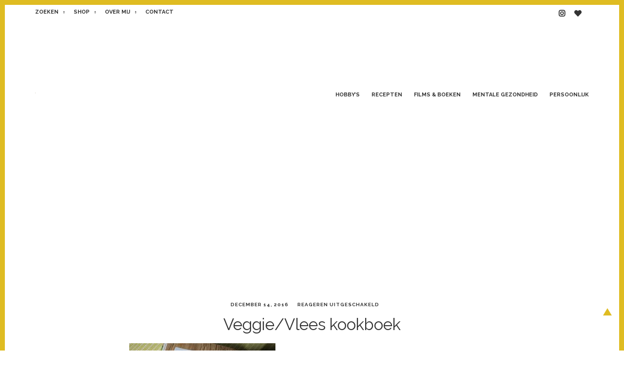

--- FILE ---
content_type: text/html; charset=UTF-8
request_url: https://ikbenirisniet.nl/2016/12/14/kookboek-veggie-vlees/veggie-vlees-recept/
body_size: 10303
content:
<!doctype html>
<html lang="nl-NL">
<head>
	<meta charset="UTF-8">
	<meta name="viewport" content="width=device-width, initial-scale=1">
	<link rel="profile" href="https://gmpg.org/xfn/11">
	<link href="https://fonts.googleapis.com/css?family=Raleway:400,400i,700,700i" rel="stylesheet">
	<link href="https://fonts.googleapis.com/css?family=Karla:400,400i,700,700i" rel="stylesheet">

	<link rel="stylesheet" href="https://pro.fontawesome.com/releases/v5.1.0/css/all.css" integrity="sha384-87DrmpqHRiY8hPLIr7ByqhPIywuSsjuQAfMXAE0sMUpY3BM7nXjf+mLIUSvhDArs" crossorigin="anonymous">


<script>
  (function(i,s,o,g,r,a,m){i['GoogleAnalyticsObject']=r;i[r]=i[r]||function(){
  (i[r].q=i[r].q||[]).push(arguments)},i[r].l=1*new Date();a=s.createElement(o),
  m=s.getElementsByTagName(o)[0];a.async=1;a.src=g;m.parentNode.insertBefore(a,m)
  })(window,document,'script','//www.google-analytics.com/analytics.js','ga');

  ga('create', 'UA-15404101-1', 'auto');
  ga('send', 'pageview');

</script>

	<meta name='robots' content='index, follow, max-image-preview:large, max-snippet:-1, max-video-preview:-1' />

<!-- Social Warfare v4.4.5.1 https://warfareplugins.com - BEGINNING OF OUTPUT -->
<style>
	@font-face {
		font-family: "sw-icon-font";
		src:url("https://ikbenirisniet.nl/wp-content/plugins/social-warfare/assets/fonts/sw-icon-font.eot?ver=4.4.5.1");
		src:url("https://ikbenirisniet.nl/wp-content/plugins/social-warfare/assets/fonts/sw-icon-font.eot?ver=4.4.5.1#iefix") format("embedded-opentype"),
		url("https://ikbenirisniet.nl/wp-content/plugins/social-warfare/assets/fonts/sw-icon-font.woff?ver=4.4.5.1") format("woff"),
		url("https://ikbenirisniet.nl/wp-content/plugins/social-warfare/assets/fonts/sw-icon-font.ttf?ver=4.4.5.1") format("truetype"),
		url("https://ikbenirisniet.nl/wp-content/plugins/social-warfare/assets/fonts/sw-icon-font.svg?ver=4.4.5.1#1445203416") format("svg");
		font-weight: normal;
		font-style: normal;
		font-display:block;
	}
</style>
<!-- Social Warfare v4.4.5.1 https://warfareplugins.com - END OF OUTPUT -->


	<!-- This site is optimized with the Yoast SEO plugin v21.9.1 - https://yoast.com/wordpress/plugins/seo/ -->
	<title>Veggie/Vlees kookboek | IKBENIRISNIET</title>
	<link rel="canonical" href="https://ikbenirisniet.nl/2016/12/14/kookboek-veggie-vlees/veggie-vlees-recept/" />
	<meta property="og:locale" content="nl_NL" />
	<meta property="og:type" content="article" />
	<meta property="og:title" content="Veggie/Vlees kookboek | IKBENIRISNIET" />
	<meta property="og:url" content="https://ikbenirisniet.nl/2016/12/14/kookboek-veggie-vlees/veggie-vlees-recept/" />
	<meta property="og:site_name" content="IKBENIRISNIET" />
	<meta property="article:modified_time" content="2016-12-14T09:21:14+00:00" />
	<meta property="og:image" content="https://ikbenirisniet.nl/2016/12/14/kookboek-veggie-vlees/veggie-vlees-recept" />
	<meta property="og:image:width" content="850" />
	<meta property="og:image:height" content="567" />
	<meta property="og:image:type" content="image/jpeg" />
	<meta name="twitter:card" content="summary_large_image" />
	<script type="application/ld+json" class="yoast-schema-graph">{"@context":"https://schema.org","@graph":[{"@type":"WebPage","@id":"https://ikbenirisniet.nl/2016/12/14/kookboek-veggie-vlees/veggie-vlees-recept/","url":"https://ikbenirisniet.nl/2016/12/14/kookboek-veggie-vlees/veggie-vlees-recept/","name":"Veggie/Vlees kookboek | IKBENIRISNIET","isPartOf":{"@id":"https://ikbenirisniet.nl/#website"},"primaryImageOfPage":{"@id":"https://ikbenirisniet.nl/2016/12/14/kookboek-veggie-vlees/veggie-vlees-recept/#primaryimage"},"image":{"@id":"https://ikbenirisniet.nl/2016/12/14/kookboek-veggie-vlees/veggie-vlees-recept/#primaryimage"},"thumbnailUrl":"https://ikbenirisniet.nl/wp-content/uploads/2016/12/veggie-vlees-recept.jpg","datePublished":"2016-12-14T09:20:55+00:00","dateModified":"2016-12-14T09:21:14+00:00","breadcrumb":{"@id":"https://ikbenirisniet.nl/2016/12/14/kookboek-veggie-vlees/veggie-vlees-recept/#breadcrumb"},"inLanguage":"nl-NL","potentialAction":[{"@type":"ReadAction","target":["https://ikbenirisniet.nl/2016/12/14/kookboek-veggie-vlees/veggie-vlees-recept/"]}]},{"@type":"ImageObject","inLanguage":"nl-NL","@id":"https://ikbenirisniet.nl/2016/12/14/kookboek-veggie-vlees/veggie-vlees-recept/#primaryimage","url":"https://ikbenirisniet.nl/wp-content/uploads/2016/12/veggie-vlees-recept.jpg","contentUrl":"https://ikbenirisniet.nl/wp-content/uploads/2016/12/veggie-vlees-recept.jpg","width":850,"height":567,"caption":"Veggie/Vlees kookboek"},{"@type":"BreadcrumbList","@id":"https://ikbenirisniet.nl/2016/12/14/kookboek-veggie-vlees/veggie-vlees-recept/#breadcrumb","itemListElement":[{"@type":"ListItem","position":1,"name":"Home","item":"https://ikbenirisniet.nl/"},{"@type":"ListItem","position":2,"name":"Kookboek: Veggie/Vlees","item":"https://ikbenirisniet.nl/2016/12/14/kookboek-veggie-vlees/"},{"@type":"ListItem","position":3,"name":"Veggie/Vlees kookboek"}]},{"@type":"WebSite","@id":"https://ikbenirisniet.nl/#website","url":"https://ikbenirisniet.nl/","name":"IKBENIRISNIET","description":"Een blog voor huismussen","publisher":{"@id":"https://ikbenirisniet.nl/#/schema/person/7a55f2116ef1fe7fe06543a2a774e585"},"potentialAction":[{"@type":"SearchAction","target":{"@type":"EntryPoint","urlTemplate":"https://ikbenirisniet.nl/?s={search_term_string}"},"query-input":"required name=search_term_string"}],"inLanguage":"nl-NL"},{"@type":["Person","Organization"],"@id":"https://ikbenirisniet.nl/#/schema/person/7a55f2116ef1fe7fe06543a2a774e585","name":"Iris","image":{"@type":"ImageObject","inLanguage":"nl-NL","@id":"https://ikbenirisniet.nl/#/schema/person/image/","url":"https://ikbenirisniet.nl/wp-content/uploads/2018/06/iris-logo-1.svg","contentUrl":"https://ikbenirisniet.nl/wp-content/uploads/2018/06/iris-logo-1.svg","width":1,"height":1,"caption":"Iris"},"logo":{"@id":"https://ikbenirisniet.nl/#/schema/person/image/"},"sameAs":["http://ikbenirisniet.nl","https://www.instagram.com/ikbenirisniet"]}]}</script>
	<!-- / Yoast SEO plugin. -->


<link rel='dns-prefetch' href='//stats.wp.com' />
<link rel='dns-prefetch' href='//v0.wordpress.com' />
<link rel="alternate" type="application/rss+xml" title="IKBENIRISNIET &raquo; feed" href="https://ikbenirisniet.nl/feed/" />
<script type="text/javascript">
/* <![CDATA[ */
window._wpemojiSettings = {"baseUrl":"https:\/\/s.w.org\/images\/core\/emoji\/14.0.0\/72x72\/","ext":".png","svgUrl":"https:\/\/s.w.org\/images\/core\/emoji\/14.0.0\/svg\/","svgExt":".svg","source":{"concatemoji":"https:\/\/ikbenirisniet.nl\/wp-includes\/js\/wp-emoji-release.min.js?ver=6.4.7"}};
/*! This file is auto-generated */
!function(i,n){var o,s,e;function c(e){try{var t={supportTests:e,timestamp:(new Date).valueOf()};sessionStorage.setItem(o,JSON.stringify(t))}catch(e){}}function p(e,t,n){e.clearRect(0,0,e.canvas.width,e.canvas.height),e.fillText(t,0,0);var t=new Uint32Array(e.getImageData(0,0,e.canvas.width,e.canvas.height).data),r=(e.clearRect(0,0,e.canvas.width,e.canvas.height),e.fillText(n,0,0),new Uint32Array(e.getImageData(0,0,e.canvas.width,e.canvas.height).data));return t.every(function(e,t){return e===r[t]})}function u(e,t,n){switch(t){case"flag":return n(e,"\ud83c\udff3\ufe0f\u200d\u26a7\ufe0f","\ud83c\udff3\ufe0f\u200b\u26a7\ufe0f")?!1:!n(e,"\ud83c\uddfa\ud83c\uddf3","\ud83c\uddfa\u200b\ud83c\uddf3")&&!n(e,"\ud83c\udff4\udb40\udc67\udb40\udc62\udb40\udc65\udb40\udc6e\udb40\udc67\udb40\udc7f","\ud83c\udff4\u200b\udb40\udc67\u200b\udb40\udc62\u200b\udb40\udc65\u200b\udb40\udc6e\u200b\udb40\udc67\u200b\udb40\udc7f");case"emoji":return!n(e,"\ud83e\udef1\ud83c\udffb\u200d\ud83e\udef2\ud83c\udfff","\ud83e\udef1\ud83c\udffb\u200b\ud83e\udef2\ud83c\udfff")}return!1}function f(e,t,n){var r="undefined"!=typeof WorkerGlobalScope&&self instanceof WorkerGlobalScope?new OffscreenCanvas(300,150):i.createElement("canvas"),a=r.getContext("2d",{willReadFrequently:!0}),o=(a.textBaseline="top",a.font="600 32px Arial",{});return e.forEach(function(e){o[e]=t(a,e,n)}),o}function t(e){var t=i.createElement("script");t.src=e,t.defer=!0,i.head.appendChild(t)}"undefined"!=typeof Promise&&(o="wpEmojiSettingsSupports",s=["flag","emoji"],n.supports={everything:!0,everythingExceptFlag:!0},e=new Promise(function(e){i.addEventListener("DOMContentLoaded",e,{once:!0})}),new Promise(function(t){var n=function(){try{var e=JSON.parse(sessionStorage.getItem(o));if("object"==typeof e&&"number"==typeof e.timestamp&&(new Date).valueOf()<e.timestamp+604800&&"object"==typeof e.supportTests)return e.supportTests}catch(e){}return null}();if(!n){if("undefined"!=typeof Worker&&"undefined"!=typeof OffscreenCanvas&&"undefined"!=typeof URL&&URL.createObjectURL&&"undefined"!=typeof Blob)try{var e="postMessage("+f.toString()+"("+[JSON.stringify(s),u.toString(),p.toString()].join(",")+"));",r=new Blob([e],{type:"text/javascript"}),a=new Worker(URL.createObjectURL(r),{name:"wpTestEmojiSupports"});return void(a.onmessage=function(e){c(n=e.data),a.terminate(),t(n)})}catch(e){}c(n=f(s,u,p))}t(n)}).then(function(e){for(var t in e)n.supports[t]=e[t],n.supports.everything=n.supports.everything&&n.supports[t],"flag"!==t&&(n.supports.everythingExceptFlag=n.supports.everythingExceptFlag&&n.supports[t]);n.supports.everythingExceptFlag=n.supports.everythingExceptFlag&&!n.supports.flag,n.DOMReady=!1,n.readyCallback=function(){n.DOMReady=!0}}).then(function(){return e}).then(function(){var e;n.supports.everything||(n.readyCallback(),(e=n.source||{}).concatemoji?t(e.concatemoji):e.wpemoji&&e.twemoji&&(t(e.twemoji),t(e.wpemoji)))}))}((window,document),window._wpemojiSettings);
/* ]]> */
</script>
<link rel='stylesheet' id='social-warfare-block-css-css' href='https://ikbenirisniet.nl/wp-content/plugins/social-warfare/assets/js/post-editor/dist/blocks.style.build.css?ver=6.4.7' type='text/css' media='all' />
<style id='wp-emoji-styles-inline-css' type='text/css'>

	img.wp-smiley, img.emoji {
		display: inline !important;
		border: none !important;
		box-shadow: none !important;
		height: 1em !important;
		width: 1em !important;
		margin: 0 0.07em !important;
		vertical-align: -0.1em !important;
		background: none !important;
		padding: 0 !important;
	}
</style>
<link rel='stylesheet' id='wp-block-library-css' href='https://ikbenirisniet.nl/wp-includes/css/dist/block-library/style.min.css?ver=6.4.7' type='text/css' media='all' />
<style id='wp-block-library-inline-css' type='text/css'>
.has-text-align-justify{text-align:justify;}
</style>
<link rel='stylesheet' id='mediaelement-css' href='https://ikbenirisniet.nl/wp-includes/js/mediaelement/mediaelementplayer-legacy.min.css?ver=4.2.17' type='text/css' media='all' />
<link rel='stylesheet' id='wp-mediaelement-css' href='https://ikbenirisniet.nl/wp-includes/js/mediaelement/wp-mediaelement.min.css?ver=6.4.7' type='text/css' media='all' />
<style id='classic-theme-styles-inline-css' type='text/css'>
/*! This file is auto-generated */
.wp-block-button__link{color:#fff;background-color:#32373c;border-radius:9999px;box-shadow:none;text-decoration:none;padding:calc(.667em + 2px) calc(1.333em + 2px);font-size:1.125em}.wp-block-file__button{background:#32373c;color:#fff;text-decoration:none}
</style>
<style id='global-styles-inline-css' type='text/css'>
body{--wp--preset--color--black: #000000;--wp--preset--color--cyan-bluish-gray: #abb8c3;--wp--preset--color--white: #ffffff;--wp--preset--color--pale-pink: #f78da7;--wp--preset--color--vivid-red: #cf2e2e;--wp--preset--color--luminous-vivid-orange: #ff6900;--wp--preset--color--luminous-vivid-amber: #fcb900;--wp--preset--color--light-green-cyan: #7bdcb5;--wp--preset--color--vivid-green-cyan: #00d084;--wp--preset--color--pale-cyan-blue: #8ed1fc;--wp--preset--color--vivid-cyan-blue: #0693e3;--wp--preset--color--vivid-purple: #9b51e0;--wp--preset--gradient--vivid-cyan-blue-to-vivid-purple: linear-gradient(135deg,rgba(6,147,227,1) 0%,rgb(155,81,224) 100%);--wp--preset--gradient--light-green-cyan-to-vivid-green-cyan: linear-gradient(135deg,rgb(122,220,180) 0%,rgb(0,208,130) 100%);--wp--preset--gradient--luminous-vivid-amber-to-luminous-vivid-orange: linear-gradient(135deg,rgba(252,185,0,1) 0%,rgba(255,105,0,1) 100%);--wp--preset--gradient--luminous-vivid-orange-to-vivid-red: linear-gradient(135deg,rgba(255,105,0,1) 0%,rgb(207,46,46) 100%);--wp--preset--gradient--very-light-gray-to-cyan-bluish-gray: linear-gradient(135deg,rgb(238,238,238) 0%,rgb(169,184,195) 100%);--wp--preset--gradient--cool-to-warm-spectrum: linear-gradient(135deg,rgb(74,234,220) 0%,rgb(151,120,209) 20%,rgb(207,42,186) 40%,rgb(238,44,130) 60%,rgb(251,105,98) 80%,rgb(254,248,76) 100%);--wp--preset--gradient--blush-light-purple: linear-gradient(135deg,rgb(255,206,236) 0%,rgb(152,150,240) 100%);--wp--preset--gradient--blush-bordeaux: linear-gradient(135deg,rgb(254,205,165) 0%,rgb(254,45,45) 50%,rgb(107,0,62) 100%);--wp--preset--gradient--luminous-dusk: linear-gradient(135deg,rgb(255,203,112) 0%,rgb(199,81,192) 50%,rgb(65,88,208) 100%);--wp--preset--gradient--pale-ocean: linear-gradient(135deg,rgb(255,245,203) 0%,rgb(182,227,212) 50%,rgb(51,167,181) 100%);--wp--preset--gradient--electric-grass: linear-gradient(135deg,rgb(202,248,128) 0%,rgb(113,206,126) 100%);--wp--preset--gradient--midnight: linear-gradient(135deg,rgb(2,3,129) 0%,rgb(40,116,252) 100%);--wp--preset--font-size--small: 13px;--wp--preset--font-size--medium: 20px;--wp--preset--font-size--large: 36px;--wp--preset--font-size--x-large: 42px;--wp--preset--spacing--20: 0.44rem;--wp--preset--spacing--30: 0.67rem;--wp--preset--spacing--40: 1rem;--wp--preset--spacing--50: 1.5rem;--wp--preset--spacing--60: 2.25rem;--wp--preset--spacing--70: 3.38rem;--wp--preset--spacing--80: 5.06rem;--wp--preset--shadow--natural: 6px 6px 9px rgba(0, 0, 0, 0.2);--wp--preset--shadow--deep: 12px 12px 50px rgba(0, 0, 0, 0.4);--wp--preset--shadow--sharp: 6px 6px 0px rgba(0, 0, 0, 0.2);--wp--preset--shadow--outlined: 6px 6px 0px -3px rgba(255, 255, 255, 1), 6px 6px rgba(0, 0, 0, 1);--wp--preset--shadow--crisp: 6px 6px 0px rgba(0, 0, 0, 1);}:where(.is-layout-flex){gap: 0.5em;}:where(.is-layout-grid){gap: 0.5em;}body .is-layout-flow > .alignleft{float: left;margin-inline-start: 0;margin-inline-end: 2em;}body .is-layout-flow > .alignright{float: right;margin-inline-start: 2em;margin-inline-end: 0;}body .is-layout-flow > .aligncenter{margin-left: auto !important;margin-right: auto !important;}body .is-layout-constrained > .alignleft{float: left;margin-inline-start: 0;margin-inline-end: 2em;}body .is-layout-constrained > .alignright{float: right;margin-inline-start: 2em;margin-inline-end: 0;}body .is-layout-constrained > .aligncenter{margin-left: auto !important;margin-right: auto !important;}body .is-layout-constrained > :where(:not(.alignleft):not(.alignright):not(.alignfull)){max-width: var(--wp--style--global--content-size);margin-left: auto !important;margin-right: auto !important;}body .is-layout-constrained > .alignwide{max-width: var(--wp--style--global--wide-size);}body .is-layout-flex{display: flex;}body .is-layout-flex{flex-wrap: wrap;align-items: center;}body .is-layout-flex > *{margin: 0;}body .is-layout-grid{display: grid;}body .is-layout-grid > *{margin: 0;}:where(.wp-block-columns.is-layout-flex){gap: 2em;}:where(.wp-block-columns.is-layout-grid){gap: 2em;}:where(.wp-block-post-template.is-layout-flex){gap: 1.25em;}:where(.wp-block-post-template.is-layout-grid){gap: 1.25em;}.has-black-color{color: var(--wp--preset--color--black) !important;}.has-cyan-bluish-gray-color{color: var(--wp--preset--color--cyan-bluish-gray) !important;}.has-white-color{color: var(--wp--preset--color--white) !important;}.has-pale-pink-color{color: var(--wp--preset--color--pale-pink) !important;}.has-vivid-red-color{color: var(--wp--preset--color--vivid-red) !important;}.has-luminous-vivid-orange-color{color: var(--wp--preset--color--luminous-vivid-orange) !important;}.has-luminous-vivid-amber-color{color: var(--wp--preset--color--luminous-vivid-amber) !important;}.has-light-green-cyan-color{color: var(--wp--preset--color--light-green-cyan) !important;}.has-vivid-green-cyan-color{color: var(--wp--preset--color--vivid-green-cyan) !important;}.has-pale-cyan-blue-color{color: var(--wp--preset--color--pale-cyan-blue) !important;}.has-vivid-cyan-blue-color{color: var(--wp--preset--color--vivid-cyan-blue) !important;}.has-vivid-purple-color{color: var(--wp--preset--color--vivid-purple) !important;}.has-black-background-color{background-color: var(--wp--preset--color--black) !important;}.has-cyan-bluish-gray-background-color{background-color: var(--wp--preset--color--cyan-bluish-gray) !important;}.has-white-background-color{background-color: var(--wp--preset--color--white) !important;}.has-pale-pink-background-color{background-color: var(--wp--preset--color--pale-pink) !important;}.has-vivid-red-background-color{background-color: var(--wp--preset--color--vivid-red) !important;}.has-luminous-vivid-orange-background-color{background-color: var(--wp--preset--color--luminous-vivid-orange) !important;}.has-luminous-vivid-amber-background-color{background-color: var(--wp--preset--color--luminous-vivid-amber) !important;}.has-light-green-cyan-background-color{background-color: var(--wp--preset--color--light-green-cyan) !important;}.has-vivid-green-cyan-background-color{background-color: var(--wp--preset--color--vivid-green-cyan) !important;}.has-pale-cyan-blue-background-color{background-color: var(--wp--preset--color--pale-cyan-blue) !important;}.has-vivid-cyan-blue-background-color{background-color: var(--wp--preset--color--vivid-cyan-blue) !important;}.has-vivid-purple-background-color{background-color: var(--wp--preset--color--vivid-purple) !important;}.has-black-border-color{border-color: var(--wp--preset--color--black) !important;}.has-cyan-bluish-gray-border-color{border-color: var(--wp--preset--color--cyan-bluish-gray) !important;}.has-white-border-color{border-color: var(--wp--preset--color--white) !important;}.has-pale-pink-border-color{border-color: var(--wp--preset--color--pale-pink) !important;}.has-vivid-red-border-color{border-color: var(--wp--preset--color--vivid-red) !important;}.has-luminous-vivid-orange-border-color{border-color: var(--wp--preset--color--luminous-vivid-orange) !important;}.has-luminous-vivid-amber-border-color{border-color: var(--wp--preset--color--luminous-vivid-amber) !important;}.has-light-green-cyan-border-color{border-color: var(--wp--preset--color--light-green-cyan) !important;}.has-vivid-green-cyan-border-color{border-color: var(--wp--preset--color--vivid-green-cyan) !important;}.has-pale-cyan-blue-border-color{border-color: var(--wp--preset--color--pale-cyan-blue) !important;}.has-vivid-cyan-blue-border-color{border-color: var(--wp--preset--color--vivid-cyan-blue) !important;}.has-vivid-purple-border-color{border-color: var(--wp--preset--color--vivid-purple) !important;}.has-vivid-cyan-blue-to-vivid-purple-gradient-background{background: var(--wp--preset--gradient--vivid-cyan-blue-to-vivid-purple) !important;}.has-light-green-cyan-to-vivid-green-cyan-gradient-background{background: var(--wp--preset--gradient--light-green-cyan-to-vivid-green-cyan) !important;}.has-luminous-vivid-amber-to-luminous-vivid-orange-gradient-background{background: var(--wp--preset--gradient--luminous-vivid-amber-to-luminous-vivid-orange) !important;}.has-luminous-vivid-orange-to-vivid-red-gradient-background{background: var(--wp--preset--gradient--luminous-vivid-orange-to-vivid-red) !important;}.has-very-light-gray-to-cyan-bluish-gray-gradient-background{background: var(--wp--preset--gradient--very-light-gray-to-cyan-bluish-gray) !important;}.has-cool-to-warm-spectrum-gradient-background{background: var(--wp--preset--gradient--cool-to-warm-spectrum) !important;}.has-blush-light-purple-gradient-background{background: var(--wp--preset--gradient--blush-light-purple) !important;}.has-blush-bordeaux-gradient-background{background: var(--wp--preset--gradient--blush-bordeaux) !important;}.has-luminous-dusk-gradient-background{background: var(--wp--preset--gradient--luminous-dusk) !important;}.has-pale-ocean-gradient-background{background: var(--wp--preset--gradient--pale-ocean) !important;}.has-electric-grass-gradient-background{background: var(--wp--preset--gradient--electric-grass) !important;}.has-midnight-gradient-background{background: var(--wp--preset--gradient--midnight) !important;}.has-small-font-size{font-size: var(--wp--preset--font-size--small) !important;}.has-medium-font-size{font-size: var(--wp--preset--font-size--medium) !important;}.has-large-font-size{font-size: var(--wp--preset--font-size--large) !important;}.has-x-large-font-size{font-size: var(--wp--preset--font-size--x-large) !important;}
.wp-block-navigation a:where(:not(.wp-element-button)){color: inherit;}
:where(.wp-block-post-template.is-layout-flex){gap: 1.25em;}:where(.wp-block-post-template.is-layout-grid){gap: 1.25em;}
:where(.wp-block-columns.is-layout-flex){gap: 2em;}:where(.wp-block-columns.is-layout-grid){gap: 2em;}
.wp-block-pullquote{font-size: 1.5em;line-height: 1.6;}
</style>
<link rel='stylesheet' id='contact-form-7-css' href='https://ikbenirisniet.nl/wp-content/plugins/contact-form-7/includes/css/styles.css?ver=5.8.6' type='text/css' media='all' />
<link rel='stylesheet' id='wp-polls-css' href='https://ikbenirisniet.nl/wp-content/plugins/wp-polls/polls-css.css?ver=2.77.2' type='text/css' media='all' />
<style id='wp-polls-inline-css' type='text/css'>
.wp-polls .pollbar {
	margin: 1px;
	font-size: 6px;
	line-height: 8px;
	height: 8px;
	background-image: url('https://ikbenirisniet.nl/wp-content/plugins/wp-polls/images/default/pollbg.gif');
	border: 1px solid #c8c8c8;
}

</style>
<link rel='stylesheet' id='social_warfare-css' href='https://ikbenirisniet.nl/wp-content/plugins/social-warfare/assets/css/style.min.css?ver=4.4.5.1' type='text/css' media='all' />
<link rel='stylesheet' id='ikbeniriswel-style-css' href='https://ikbenirisniet.nl/wp-content/themes/ikbeniriswel/style.css?ver=6.4.7' type='text/css' media='all' />
<link rel='stylesheet' id='jetpack_css-css' href='https://ikbenirisniet.nl/wp-content/plugins/jetpack/css/jetpack.css?ver=13.0' type='text/css' media='all' />
<script type="text/javascript" src="https://ikbenirisniet.nl/wp-includes/js/jquery/jquery.min.js?ver=3.7.1" id="jquery-core-js"></script>
<script type="text/javascript" src="https://ikbenirisniet.nl/wp-includes/js/jquery/jquery-migrate.min.js?ver=3.4.1" id="jquery-migrate-js"></script>
<script type="text/javascript" src="https://ikbenirisniet.nl/wp-content/themes/ikbeniriswel/js/superfish.js?ver=20180417" id="ikbeniriswel-superfish-js"></script>
<script type="text/javascript" src="https://ikbenirisniet.nl/wp-content/themes/ikbeniriswel/js/navigation.js?ver=20180417" id="ikbeniriswel-nav-js"></script>
<link rel="https://api.w.org/" href="https://ikbenirisniet.nl/wp-json/" /><link rel="alternate" type="application/json" href="https://ikbenirisniet.nl/wp-json/wp/v2/media/25416" /><link rel="EditURI" type="application/rsd+xml" title="RSD" href="https://ikbenirisniet.nl/xmlrpc.php?rsd" />
<meta name="generator" content="WordPress 6.4.7" />
<link rel='shortlink' href='https://ikbenirisniet.nl/?p=25416' />
<link rel="alternate" type="application/json+oembed" href="https://ikbenirisniet.nl/wp-json/oembed/1.0/embed?url=https%3A%2F%2Fikbenirisniet.nl%2F2016%2F12%2F14%2Fkookboek-veggie-vlees%2Fveggie-vlees-recept%2F" />
<link rel="alternate" type="text/xml+oembed" href="https://ikbenirisniet.nl/wp-json/oembed/1.0/embed?url=https%3A%2F%2Fikbenirisniet.nl%2F2016%2F12%2F14%2Fkookboek-veggie-vlees%2Fveggie-vlees-recept%2F&#038;format=xml" />
	<style>img#wpstats{display:none}</style>
		<!-- All in one Favicon 4.8 --><link rel="shortcut icon" href="https://ikbenirisniet.nl/wp-content/uploads/2015/06/favicon.png" />
<link rel="icon" href="https://ikbenirisniet.nl/wp-content/uploads/2015/06/favicon.png" type="image/png"/>
<link rel="icon" href="https://ikbenirisniet.nl/wp-content/uploads/2015/06/favicon.png" type="image/gif"/>
<link rel="apple-touch-icon" href="https://ikbenirisniet.nl/wp-content/uploads/2015/06/favicon.png" />
		<style type="text/css">
					.site-title,
			.site-description {
				position: absolute;
				clip: rect(1px, 1px, 1px, 1px);
			}
				</style>
		<link rel="icon" href="https://ikbenirisniet.nl/wp-content/uploads/2018/06/cropped-favicon-32x32.png" sizes="32x32" />
<link rel="icon" href="https://ikbenirisniet.nl/wp-content/uploads/2018/06/cropped-favicon-192x192.png" sizes="192x192" />
<link rel="apple-touch-icon" href="https://ikbenirisniet.nl/wp-content/uploads/2018/06/cropped-favicon-180x180.png" />
<meta name="msapplication-TileImage" content="https://ikbenirisniet.nl/wp-content/uploads/2018/06/cropped-favicon-270x270.png" />
</head>

<body class="attachment attachment-template-default single single-attachment postid-25416 attachmentid-25416 attachment-jpeg wp-custom-logo">
<div id="page" class="site">

	<div class="section--top">
		<div class="container">
			<div class="row between-xs">
				<div class="mobile-navigation"></div>					
				
				<nav id="top-navigation" class="top-header-navigation navigation">
					<div class="menu-top-menu-container"><ul id="top-menu" class="menu"><li id="menu-item-29351" class="search-toggle menu-item menu-item-type-custom menu-item-object-custom menu-item-29351"><a href="#">Zoeken</a></li>
<li id="menu-item-29500" class="menu-item menu-item-type-custom menu-item-object-custom menu-item-29500"><a target="_blank" rel="noopener" href="https://irisborduurt.nl">Shop</a></li>
<li id="menu-item-29352" class="menu-item menu-item-type-post_type menu-item-object-page menu-item-29352"><a href="https://ikbenirisniet.nl/over-iris/">Over mij</a></li>
<li id="menu-item-29406" class="menu-item menu-item-type-post_type menu-item-object-page menu-item-29406"><a href="https://ikbenirisniet.nl/contact/">Contact</a></li>
</ul></div>				</nav><!-- #top-navigation -->
				<nav id="social-navigation" class="top-social-navigation navigation">
					<div class="menu-social-menu-container"><ul id="social-menu" class="menu"><li id="menu-item-29353" class="menu-item menu-item-type-custom menu-item-object-custom menu-item-29353"><a title="Instagram" target="_blank" rel="noopener" href="https://instagram.com/ikbenirisniet"><i class="fab fa-instagram"></i></a></li>
<li id="menu-item-29367" class="menu-item menu-item-type-custom menu-item-object-custom menu-item-29367"><a title="Bloglovin" target="_blank" rel="noopener" href="https://www.bloglovin.com/en/blog/2062401"><i class="fas fa-heart"></i></a></li>
</ul></div>				</nav><!-- #social-navigation -->
			</div>
		</div>
	</div>

	<div id="search-toggle-nav" class="panel">
		<div class="search-wrapper">
			<div id="search-1" class="search">

	<form method="get" class="search-form" id="search-form-1" action="https://ikbenirisniet.nl/">
		<div class="input-group">
			<input class="search-text" type="text" name="s" id="search-text-1" value="Zoeken" onfocus="if(this.value==this.defaultValue)this.value='';" onblur="if(this.value=='')this.value=this.defaultValue;" />
			<button class="search-submit button" name="submit" type="submit" id="search-submit-1"><i class="fa fa-search"></i></button>
		</div>
	</form><!-- .search-form -->

</div><!-- .search -->		</div>
	</div>

	<header id="masthead" class="site-header">
		<div class="container">
			<div class="row between-xs middle-xs">
				<div class="site-branding">
					<a href="https://ikbenirisniet.nl/" class="custom-logo-link" rel="home"><img width="1" height="1" src="https://ikbenirisniet.nl/wp-content/uploads/2018/06/iris-logo-1.svg" class="custom-logo" alt="IKBENIRISNIET" decoding="async" /></a>						<p class="site-title"><a href="https://ikbenirisniet.nl/" rel="home">IKBENIRISNIET</a></p>
												<p class="site-description">Een blog voor huismussen</p>
									</div><!-- .site-branding -->

				<nav id="site-navigation" class="main-navigation navigation">
					<div class="menu-ik-ben-iris-niet-bottom-menu-container"><ul id="primary-menu" class="sf-menu menu"><li id="menu-item-29993" class="menu-item menu-item-type-taxonomy menu-item-object-category menu-item-has-children menu-item-29993"><a href="https://ikbenirisniet.nl/category/hobby/">Hobby&#8217;s</a>
<ul class="sub-menu">
	<li id="menu-item-29992" class="menu-item menu-item-type-taxonomy menu-item-object-category menu-item-29992"><a href="https://ikbenirisniet.nl/category/hobby/bordspel/">Bordspellen</a></li>
	<li id="menu-item-29995" class="menu-item menu-item-type-taxonomy menu-item-object-category menu-item-29995"><a href="https://ikbenirisniet.nl/category/hobby/d-i-y/">Creatief</a></li>
	<li id="menu-item-29994" class="menu-item menu-item-type-taxonomy menu-item-object-category menu-item-29994"><a href="https://ikbenirisniet.nl/category/hobby/natuur/">Natuur</a></li>
</ul>
</li>
<li id="menu-item-20123" class="menu-item menu-item-type-taxonomy menu-item-object-category menu-item-has-children menu-item-20123"><a href="https://ikbenirisniet.nl/category/food/">Recepten</a>
<ul class="sub-menu">
	<li id="menu-item-19941" class="menu-item menu-item-type-post_type menu-item-object-page menu-item-19941"><a href="https://ikbenirisniet.nl/receptenindex/">Receptenindex</a></li>
	<li id="menu-item-19950" class="menu-item menu-item-type-taxonomy menu-item-object-category menu-item-19950"><a href="https://ikbenirisniet.nl/category/shoppen/kookboeken/">Kookboeken reviews</a></li>
</ul>
</li>
<li id="menu-item-28179" class="menu-item menu-item-type-taxonomy menu-item-object-category menu-item-has-children menu-item-28179"><a href="https://ikbenirisniet.nl/category/inspiration/">Films &#038; boeken</a>
<ul class="sub-menu">
	<li id="menu-item-19958" class="menu-item menu-item-type-taxonomy menu-item-object-category menu-item-19958"><a href="https://ikbenirisniet.nl/category/inspiration/film/">Filmtips</a></li>
	<li id="menu-item-19960" class="menu-item menu-item-type-taxonomy menu-item-object-category menu-item-19960"><a href="https://ikbenirisniet.nl/category/inspiration/leestips/">Boekentips</a></li>
</ul>
</li>
<li id="menu-item-29996" class="menu-item menu-item-type-taxonomy menu-item-object-category menu-item-29996"><a href="https://ikbenirisniet.nl/category/mental-health/">Mentale gezondheid</a></li>
<li id="menu-item-28180" class="menu-item menu-item-type-taxonomy menu-item-object-category menu-item-28180"><a href="https://ikbenirisniet.nl/category/journal/">Persoonlijk</a></li>
</ul></div>				</nav><!-- #site-navigation -->	
			</div>
		</div>
	</header><!-- #masthead -->

	
	
	<div id="content" class="site-content">
	
			<div class="advertentie mb--50">
			<script async src="//pagead2.googlesyndication.com/pagead/js/adsbygoogle.js"></script> <!-- Responsief 1 --> <ins class="adsbygoogle" style="display:block" data-ad-client="ca-pub-3624873530248111" data-ad-slot="1157528460" data-ad-format="auto"></ins> <script> (adsbygoogle = window.adsbygoogle || []).push({}); </script>		</div>
		<!-- ad -->

	<div id="primary" class="content-area">
		<main id="main" class="site-main">
			<div class="container">

				
<article id="post-25416" class="post-25416 attachment type-attachment status-inherit hentry">
	
	<div class="featured-image">
			</div>

	<div class="entry">

		<header class="entry-header">
			<div class="entry-meta">
				<span class="posted-on"><a href="https://ikbenirisniet.nl/2016/12/14/kookboek-veggie-vlees/veggie-vlees-recept/" rel="bookmark"><time class="entry-date published" datetime="2016-12-14T10:20:55+01:00">december 14, 2016</time><time class="updated" datetime="2016-12-14T10:21:14+01:00">december 14, 2016</time></a></span>				<span>
					<span class="comments-link">Reageren uitgeschakeld</span>				
				</span>
							</div>
			<h1 class="entry-title">Veggie/Vlees kookboek</h1>		</header><!-- .entry-header -->

		<div class="entry-content">
			<p class="attachment"><a href='https://ikbenirisniet.nl/wp-content/uploads/2016/12/veggie-vlees-recept.jpg'><img fetchpriority="high" decoding="async" width="300" height="200" src="https://ikbenirisniet.nl/wp-content/uploads/2016/12/veggie-vlees-recept-300x200.jpg" class="attachment-medium size-medium" alt="Veggie/Vlees kookboek" srcset="https://ikbenirisniet.nl/wp-content/uploads/2016/12/veggie-vlees-recept-300x200.jpg 300w, https://ikbenirisniet.nl/wp-content/uploads/2016/12/veggie-vlees-recept-768x512.jpg 768w, https://ikbenirisniet.nl/wp-content/uploads/2016/12/veggie-vlees-recept.jpg 850w" sizes="(max-width: 300px) 100vw, 300px" /></a></p>
<div class="swp-content-locator"></div>		</div><!-- .entry-content -->

		
							
	</div>

</article><!-- #post-25416 -->

	<nav class="navigation post-navigation" aria-label="Berichten">
		<h2 class="screen-reader-text">Bericht navigatie</h2>
		<div class="nav-links"><div class="nav-previous"><a href="https://ikbenirisniet.nl/2016/12/14/kookboek-veggie-vlees/" rel="prev"><span>Vorig artikel:</span> Kookboek: Veggie/Vlees</a></div></div>
	</nav>
			</div>

							<div class="advertentie mt--50 mb--50">
					<script async src="//pagead2.googlesyndication.com/pagead/js/adsbygoogle.js"></script> <!-- Responsief 2 --> <ins class="adsbygoogle" style="display:block" data-ad-client="ca-pub-3624873530248111" data-ad-slot="4236602468" data-ad-format="auto"></ins> <script> (adsbygoogle = window.adsbygoogle || []).push({}); </script>				</div>
						<!-- ad -->

			<div class="post-grid">
				<div class="container">
				    <div class="row">
				    					        							<div class="col-xs-12 col-sm-4 col-md-4 mb--20">
								<article id="post-14973" class="post-14973 post type-post status-publish format-standard has-post-thumbnail hentry category-serietips tag-netflix tag-serie">
									<a href="https://ikbenirisniet.nl/2014/07/08/serie-tips-i/">
										<div class="featured-image">
											<img width="600" height="250" src="https://ikbenirisniet.nl/wp-content/uploads/2014/07/derek-600x250.jpg" class="attachment-home-top size-home-top wp-post-image" alt="Serie tips: Derek" decoding="async" />										</div>
										<div class="entry-summary text-center">
											<h3 class="sub-title">Serie tips I</h3>
										</div>
									</a>
								</article>
							</div>

													<div class="col-xs-12 col-sm-4 col-md-4 mb--20">
								<article id="post-15286" class="post-15286 post type-post status-publish format-standard has-post-thumbnail hentry category-serietips tag-netflix tag-serie tag-tips">
									<a href="https://ikbenirisniet.nl/2014/08/20/serie-tips-ii/">
										<div class="featured-image">
											<img width="600" height="250" src="https://ikbenirisniet.nl/wp-content/uploads/2014/08/breaking-bad-600x250.jpg" class="attachment-home-top size-home-top wp-post-image" alt="breaking bad" decoding="async" />										</div>
										<div class="entry-summary text-center">
											<h3 class="sub-title">Serie tips II</h3>
										</div>
									</a>
								</article>
							</div>

													<div class="col-xs-12 col-sm-4 col-md-4 mb--20">
								<article id="post-7236" class="post-7236 post type-post status-publish format-standard has-post-thumbnail hentry category-groen category-dierproefvrije-beauty tag-cosmetica tag-dierproefvrij tag-foundation tag-make-up tag-mild-cosmetics tag-natuurlijk tag-sante">
									<a href="https://ikbenirisniet.nl/2012/12/07/review-sante-soft-cream-foundation-no-01/">
										<div class="featured-image">
											<img width="600" height="320" src="https://ikbenirisniet.nl/wp-content/uploads/2012/12/sante-foundation-before-and-after-600x320.jpg" class="attachment-home-top size-home-top wp-post-image" alt="Before &amp; After" decoding="async" loading="lazy" />										</div>
										<div class="entry-summary text-center">
											<h3 class="sub-title">Review: Sante Soft Cream Foundation (No. 01)</h3>
										</div>
									</a>
								</article>
							</div>

											</div>
				</div>
			</div>	


			
							<div class="advertentie mt--50 mb--50">
					<script async src="//pagead2.googlesyndication.com/pagead/js/adsbygoogle.js"></script> <!-- Responsief #3 --> <ins class="adsbygoogle" style="display:block" data-ad-client="ca-pub-3624873530248111" data-ad-slot="5287628111" data-ad-format="auto"></ins> <script> (adsbygoogle = window.adsbygoogle || []).push({}); </script>				</div>
						<!-- ad -->
					
		</main><!-- #main -->
	</div><!-- #primary -->


	</div><!-- #content -->

	
	<footer id="colophon" class="site-footer">
		<nav id="footer-navigation" class="footer-navigation navigation">
			<div class="container">
				<div class="menu-footer-menu-container"><ul id="footer-menu" class="menu"><li id="menu-item-29346" class="menu-item menu-item-type-post_type menu-item-object-page menu-item-29346"><a href="https://ikbenirisniet.nl/over-iris/in-de-media/">In de media</a></li>
<li id="menu-item-29344" class="menu-item menu-item-type-post_type menu-item-object-page menu-item-29344"><a href="https://ikbenirisniet.nl/over-iris/zakelijk/">Samenwerken</a></li>
<li id="menu-item-29349" class="logo menu-item menu-item-type-custom menu-item-object-custom menu-item-29349"><a href="#">Home</a></li>
<li id="menu-item-29345" class="menu-item menu-item-type-post_type menu-item-object-page menu-item-privacy-policy menu-item-29345"><a rel="privacy-policy" href="https://ikbenirisniet.nl/over-iris/privacyverklaring/">Privacyverklaring</a></li>
<li id="menu-item-29347" class="menu-item menu-item-type-post_type menu-item-object-page menu-item-29347"><a href="https://ikbenirisniet.nl/over-iris/disclaimer/">Disclaimer</a></li>
</ul></div>			</div>
		</nav><!-- #browse-navigation -->


		<div class="site-info text-center">
			&copy; 2010-2024 IKBENIRISNIET | Designed with <i class="fa fa-heart color-accent"></i> and passion by <a href="http://deliciae.org" title="Deliciae.org" target=_blank>Deliciae.org</a>
		</div><!-- .site-info -->
	</footer><!-- #colophon -->
</div><!-- #page -->

<a href="#page" class="scroll-to-top">Back to Top</a>
<script type="text/javascript" src="https://ikbenirisniet.nl/wp-content/plugins/contact-form-7/includes/swv/js/index.js?ver=5.8.6" id="swv-js"></script>
<script type="text/javascript" id="contact-form-7-js-extra">
/* <![CDATA[ */
var wpcf7 = {"api":{"root":"https:\/\/ikbenirisniet.nl\/wp-json\/","namespace":"contact-form-7\/v1"},"cached":"1"};
/* ]]> */
</script>
<script type="text/javascript" src="https://ikbenirisniet.nl/wp-content/plugins/contact-form-7/includes/js/index.js?ver=5.8.6" id="contact-form-7-js"></script>
<script type="text/javascript" id="wp-polls-js-extra">
/* <![CDATA[ */
var pollsL10n = {"ajax_url":"https:\/\/ikbenirisniet.nl\/wp-admin\/admin-ajax.php","text_wait":"Je deelname wordt nog behandeld. Een moment geduld...","text_valid":"Maak een geldige keuze","text_multiple":"Maximaal mogelijk aantal antwoorden:","show_loading":"1","show_fading":"1"};
/* ]]> */
</script>
<script type="text/javascript" src="https://ikbenirisniet.nl/wp-content/plugins/wp-polls/polls-js.js?ver=2.77.2" id="wp-polls-js"></script>
<script type="text/javascript" id="social_warfare_script-js-extra">
/* <![CDATA[ */
var socialWarfare = {"addons":[],"post_id":"25416","variables":{"emphasizeIcons":false,"powered_by_toggle":false,"affiliate_link":"https:\/\/warfareplugins.com"},"floatBeforeContent":""};
/* ]]> */
</script>
<script type="text/javascript" src="https://ikbenirisniet.nl/wp-content/plugins/social-warfare/assets/js/script.min.js?ver=4.4.5.1" id="social_warfare_script-js"></script>
<script type="text/javascript" src="https://ikbenirisniet.nl/wp-includes/js/jquery/ui/core.min.js?ver=1.13.2" id="jquery-ui-core-js"></script>
<script type="text/javascript" src="https://ikbenirisniet.nl/wp-includes/js/jquery/ui/tabs.min.js?ver=1.13.2" id="jquery-ui-tabs-js"></script>
<script type="text/javascript" src="https://ikbenirisniet.nl/wp-content/themes/ikbeniriswel/js/functions.js?ver=20180417" id="ikbeniriswel-functions-js"></script>
<script type="text/javascript" src="https://ikbenirisniet.nl/wp-content/themes/ikbeniriswel/js/filtrify.min.js?ver=20180417" id="ikbeniriswel-filtrify-js"></script>
<script type="text/javascript" src="https://ikbenirisniet.nl/wp-content/themes/ikbeniriswel/js/jquery.isotope.min.js?ver=20180417" id="ikbeniriswel-isotope-js"></script>
<script type="text/javascript" src="https://ikbenirisniet.nl/wp-content/plugins/jetpack/_inc/build/widgets/eu-cookie-law/eu-cookie-law.min.js?ver=20180522" id="eu-cookie-law-script-js"></script>
<script type="text/javascript" src="https://ikbenirisniet.nl/wp-content/plugins/litespeed-cache/assets/js/instant_click.min.js?ver=6.0.0.1" id="litespeed-cache-js"></script>
<script type="text/javascript" src="https://ikbenirisniet.nl/wp-content/plugins/wp-gallery-custom-links/wp-gallery-custom-links.js?ver=1.1" id="wp-gallery-custom-links-js-js"></script>
<script defer type="text/javascript" src="https://stats.wp.com/e-202550.js" id="jetpack-stats-js"></script>
<script type="text/javascript" id="jetpack-stats-js-after">
/* <![CDATA[ */
_stq = window._stq || [];
_stq.push([ "view", JSON.parse("{\"v\":\"ext\",\"blog\":\"16885546\",\"post\":\"25416\",\"tz\":\"1\",\"srv\":\"ikbenirisniet.nl\",\"j\":\"1:13.0\"}") ]);
_stq.push([ "clickTrackerInit", "16885546", "25416" ]);
/* ]]> */
</script>
<script type="text/javascript"> var swp_nonce = "39dc342fcf";function parentIsEvil() { var html = null; try { var doc = top.location.pathname; } catch(err){ }; if(typeof doc === "undefined") { return true } else { return false }; }; if (parentIsEvil()) { top.location = self.location.href; };var url = "https://ikbenirisniet.nl/2016/12/14/kookboek-veggie-vlees/veggie-vlees-recept/";if(url.indexOf("stfi.re") != -1) { var canonical = ""; var links = document.getElementsByTagName("link"); for (var i = 0; i < links.length; i ++) { if (links[i].getAttribute("rel") === "canonical") { canonical = links[i].getAttribute("href")}}; canonical = canonical.replace("?sfr=1", "");top.location = canonical; console.log(canonical);};var swpFloatBeforeContent = false; var swp_ajax_url = "https://ikbenirisniet.nl/wp-admin/admin-ajax.php"; var swp_post_id = "25416";var swpClickTracking = false;</script>
<script defer src="https://static.cloudflareinsights.com/beacon.min.js/vcd15cbe7772f49c399c6a5babf22c1241717689176015" integrity="sha512-ZpsOmlRQV6y907TI0dKBHq9Md29nnaEIPlkf84rnaERnq6zvWvPUqr2ft8M1aS28oN72PdrCzSjY4U6VaAw1EQ==" data-cf-beacon='{"version":"2024.11.0","token":"816b93d714d845c2afbf5fc0675a61c5","r":1,"server_timing":{"name":{"cfCacheStatus":true,"cfEdge":true,"cfExtPri":true,"cfL4":true,"cfOrigin":true,"cfSpeedBrain":true},"location_startswith":null}}' crossorigin="anonymous"></script>
</body>
</html>


<!-- Page supported by LiteSpeed Cache 6.0.0.1 on 2025-12-14 00:11:57 -->

--- FILE ---
content_type: text/html; charset=utf-8
request_url: https://www.google.com/recaptcha/api2/aframe
body_size: 271
content:
<!DOCTYPE HTML><html><head><meta http-equiv="content-type" content="text/html; charset=UTF-8"></head><body><script nonce="R7Oj5-kJN2FxnFWzXd6jlQ">/** Anti-fraud and anti-abuse applications only. See google.com/recaptcha */ try{var clients={'sodar':'https://pagead2.googlesyndication.com/pagead/sodar?'};window.addEventListener("message",function(a){try{if(a.source===window.parent){var b=JSON.parse(a.data);var c=clients[b['id']];if(c){var d=document.createElement('img');d.src=c+b['params']+'&rc='+(localStorage.getItem("rc::a")?sessionStorage.getItem("rc::b"):"");window.document.body.appendChild(d);sessionStorage.setItem("rc::e",parseInt(sessionStorage.getItem("rc::e")||0)+1);localStorage.setItem("rc::h",'1765667538769');}}}catch(b){}});window.parent.postMessage("_grecaptcha_ready", "*");}catch(b){}</script></body></html>

--- FILE ---
content_type: text/css
request_url: https://ikbenirisniet.nl/wp-content/themes/ikbeniriswel/style.css?ver=6.4.7
body_size: 9982
content:
/*!
Theme Name: IkbenIrisniet
Theme URI: http://underscores.me/
Author: Deliciae Design
Author URI: https://www.deliciae.org
Description: Description
Version: 1.0.0
License: GNU General Public License v2 or later
License URI: LICENSE
Text Domain: ikbeniriswel
Tags: custom-background, custom-logo, custom-menu, featured-images, threaded-comments, translation-ready

This theme, like WordPress, is licensed under the GPL.
Use it to make something cool, have fun, and share what you've learned with others.

IkbenIrisniet is based on Underscores https://underscores.me/, (C) 2012-2017 Automattic, Inc.
Underscores is distributed under the terms of the GNU GPL v2 or later.

Normalizing styles have been helped along thanks to the fine work of
Nicolas Gallagher and Jonathan Neal https://necolas.github.io/normalize.css/
*/
/*-------------------------------------------------------------- >>> TABLE OF CONTENTS: ---------------------------------------------------------------- # Normalize # Typography # Elements # Forms # Navigation ## Links ## Menus # Accessibility # Alignments # Clearings # Widgets # Content ## Posts and pages ## Comments # Infinite scroll # Media ## Captions ## Galleries --------------------------------------------------------------*/
/*--------------------------------------------------------------
# Normalize
--------------------------------------------------------------*/
/*! normalize.css v8.0.0 | MIT License | github.com/necolas/normalize.css */
html { line-height: 1.15; -webkit-text-size-adjust: 100%; }

body { margin: 0; }

h1 { font-size: 2em; margin: 0.67em 0; }

hr { -webkit-box-sizing: content-box; box-sizing: content-box; height: 0; overflow: visible; }

pre { font-family: monospace, monospace; font-size: 1em; }

a { background-color: transparent; }

abbr[title] { border-bottom: none; text-decoration: underline; -webkit-text-decoration: underline dotted; text-decoration: underline dotted; }

b, strong { font-weight: bolder; }

code, kbd, samp { font-family: monospace, monospace; font-size: 1em; }

small { font-size: 80%; }

sub, sup { font-size: 75%; line-height: 0; position: relative; vertical-align: baseline; }

sub { bottom: -0.25em; }

sup { top: -0.5em; }

img { border-style: none; }

button, input, optgroup, select, textarea { font-family: inherit; font-size: 100%; line-height: 1.15; margin: 0; }

button, input { overflow: visible; }

button, select { text-transform: none; }

button, [type="button"], [type="reset"], [type="submit"] { -webkit-appearance: button; }

button::-moz-focus-inner, [type="button"]::-moz-focus-inner, [type="reset"]::-moz-focus-inner, [type="submit"]::-moz-focus-inner { border-style: none; padding: 0; }

button:-moz-focusring, [type="button"]:-moz-focusring, [type="reset"]:-moz-focusring, [type="submit"]:-moz-focusring { outline: 1px dotted ButtonText; }

fieldset { padding: 0.35em 0.75em 0.625em; }

legend { -webkit-box-sizing: border-box; box-sizing: border-box; color: inherit; display: table; max-width: 100%; padding: 0; white-space: normal; }

progress { vertical-align: baseline; }

textarea { overflow: auto; }

[type="checkbox"], [type="radio"] { -webkit-box-sizing: border-box; box-sizing: border-box; padding: 0; }

[type="number"]::-webkit-inner-spin-button, [type="number"]::-webkit-outer-spin-button { height: auto; }

[type="search"] { -webkit-appearance: textfield; outline-offset: -2px; }

[type="search"]::-webkit-search-decoration { -webkit-appearance: none; }

::-webkit-file-upload-button { -webkit-appearance: button; font: inherit; }

details { display: block; }

summary { display: list-item; }

template { display: none; }

[hidden] { display: none; }

/*--------------------------------------------------------------
# Typography
--------------------------------------------------------------*/
body, button, input, select, optgroup, textarea { color: #333; font-family: "Karla", sans-serif; font-size: 16px; line-height: 25px; }

h1, h2, h3, h4, h5, h6 { clear: both; font-family: "Raleway", sans-serif; }

.entry-title { margin: 10px 0 20px; font-weight: normal; }

.entry-title a { color: #333; }

.entry-title a:hover { color: #DFBC22; }

.entry-content h1, .entry-content h2, .entry-content h3, .entry-content h4, .entry-content h5, .entry-content h6 { margin: 0 0 10px 0; font-weight: normal; }

h1 { font-size: 33px; line-height: 37px; }

h2 { font-size: 30px; line-height: 34px; }

h3 { font-size: 22px; line-height: 24px; }

h4 { font-size: 18px; line-height: 22px; }

h5 { font-size: 15px; line-height: 19px; }

h6 { font-size: 12px; line-height: 16px; }

.section-title { position: relative; text-transform: uppercase; }

.section-title span { font-style: italic; }

.section-title h2 { display: table; padding-right: 20px; background: #fff; position: relative; z-index: 2; }

.section-title:before { content: ''; display: block; position: absolute; top: 50%; left: 0; width: 100%; height: 2px; background: #DFBC22; }

.archive .archive-header, .search .archive-header { text-align: center; border-bottom: 2px solid #000; padding-bottom: 10px; margin-bottom: 40px; position: relative; }

.archive .archive-header:after, .search .archive-header:after { content: ''; width: 0; height: 0; border-style: solid; border-width: 11px 16.5px 0 16.5px; border-color: #000000 transparent transparent transparent; position: absolute; left: 50%; bottom: -13px; -webkit-transform: translateX(-50%); -ms-transform: translateX(-50%); transform: translateX(-50%); }

p { margin-bottom: 1.5em; }

dfn, cite, em, i { font-style: italic; }

blockquote { margin: 0 1.5em; }

address { margin: 0 0 1.5em; }

pre { background: #F5F5F5; font-family: "Courier 10 Pitch", Courier, monospace; font-size: 15px; font-size: 0.9375rem; line-height: 1.6; margin-bottom: 1.6em; max-width: 100%; overflow: auto; padding: 1.6em; }

code, kbd, tt, var { font-family: Monaco, Consolas, "Andale Mono", "DejaVu Sans Mono", monospace; font-size: 15px; font-size: 0.9375rem; }

abbr, acronym { border-bottom: 1px dotted #333; cursor: help; }

mark, ins { background: #F5F5F5; text-decoration: none; }

big { font-size: 125%; }

/*--------------------------------------------------------------
# Elements
--------------------------------------------------------------*/
html { -webkit-box-sizing: border-box; box-sizing: border-box; }

*, *:before, *:after { /* Inherit box-sizing to make it easier to change the property for components that leverage other behavior; see https://css-tricks.com/inheriting-box-sizing-probably-slightly-better-best-practice/ */ -webkit-box-sizing: inherit; box-sizing: inherit; }

body { background: #fff; /* Fallback for when there is no custom background color defined. */ border: 10px solid #DFBC22; }

hr { background-color: #333; border: 0; height: 1px; margin-bottom: 1.5em; }

ol, ul { margin: 0; padding: 0; }

ul { list-style: disc; }

ol { list-style: decimal; }

li > ul, li > ol { margin-bottom: 0; margin-left: 1.5em; }

dt { font-weight: bold; }

dd { margin: 0 1.5em 1.5em; }

.entry-content ol, .entry-content ul { margin-bottom: 37px; margin-left: 37px; }

.entry-content ol > li { list-style-type: decimal; margin-bottom: 7px; }

.entry-content ul > li { list-style-type: disc; margin-bottom: 7px; }

.entry-content ol ol, .entry-content ul ul { margin-bottom: 0; }

img { height: auto; /* Make sure images are scaled correctly. */ max-width: 100%; /* Adhere to container width. */ }

figure { margin: 1em 0; /* Extra wide images within figure tags don't overflow the content area. */ }

table { margin: 0 0 1.5em; width: 100%; }

.mb--50 { margin-bottom: 50px; }

.mt--50 { margin-top: 50px; }

.mb--100 { margin-bottom: 100px; }

.mt--100 { margin-top: 100px; }

.text-center { text-align: center; }

/*--------------------------------------------------------------
# Forms
--------------------------------------------------------------*/
button, input[type="button"], input[type="reset"], input[type="submit"] { border: none; background: #DFBC22; color: rgba(0, 0, 0, 0.8); font-size: 12px; font-size: 0.75rem; line-height: 1; padding: 10px 20px; text-transform: uppercase; font-family: "Raleway", sans-serif; font-weight: bold; letter-spacing: 1px; -webkit-transition: all 0.2s linear; -o-transition: all 0.2s linear; transition: all 0.2s linear; }

button:hover, input[type="button"]:hover, input[type="reset"]:hover, input[type="submit"]:hover { background: #4d4d4d; }

button:active, button:focus, input[type="button"]:active, input[type="button"]:focus, input[type="reset"]:active, input[type="reset"]:focus, input[type="submit"]:active, input[type="submit"]:focus { border-color: #333; }

button, input[type="button"], input[type="reset"], input[type="submit"], .button { cursor: pointer; border: 2px solid #000; background: #000; color: #fff; font-weight: 300; text-transform: uppercase; letter-spacing: .1em; padding: 15px 40px; -webkit-transition: all .3s ease-in-out; -moz-transition: all .3s ease-in-out; -ms-transition: all .3s ease-in-out; -o-transition: all .3s ease-in-out; transition: all .3s ease-in-out; }

.button { display: inline-block; }

button:hover, input[type="button"]:hover, input[type="reset"]:hover, input[type="submit"]:hover, .button:hover { background: #DFBC22; color: #000; border-color: #DFBC22; }

input[type="text"], input[type="email"], input[type="url"], input[type="password"], input[type="search"], input[type="number"], input[type="tel"], input[type="range"], input[type="date"], input[type="month"], input[type="week"], input[type="time"], input[type="datetime"], input[type="datetime-local"], input[type="color"], textarea { color: #000; letter-spacing: .025em; -webkit-box-sizing: border-box; box-sizing: border-box; width: 100%; border: none; padding: 15px; background: #F5F5F5; }

select { border: 1px solid #ccc; }

label { display: block; text-transform: uppercase; letter-spacing: .15em; color: #000000; margin-bottom: 5px; font-family: "Raleway", sans-serif; font-size: 12px; }

::-webkit-input-placeholder { /* Chrome/Opera/Safari */ color: #000; }

::-moz-placeholder { /* Firefox 19+ */ color: #000; }

:-ms-input-placeholder { /* IE 10+ */ color: #000; }

:-moz-placeholder { /* Firefox 18- */ color: #000; }

/*--------------------------------------------------------------
### Search Form
--------------------------------------------------------------*/
.search-form .input-group { display: -webkit-box; display: -ms-flexbox; display: flex; -webkit-box-align: center; -ms-flex-align: center; align-items: center; -webkit-box-pack: justify; -ms-flex-pack: justify; justify-content: space-between; padding: 5px 15px; height: 49px; border: 2px solid #F1F1F1; position: relative; margin-bottom: 15px; }

.search-form .input-group i { position: absolute; top: 0; left: 0; width: 45px; height: 45px; display: -webkit-box; display: -ms-flexbox; display: flex; -webkit-box-pack: center; -ms-flex-pack: center; justify-content: center; -webkit-box-align: center; -ms-flex-align: center; align-items: center; text-align: center; font-size: 16px; line-height: 16px; }

.search-form .search-text { text-align: left; padding: 0; border: none; background: none; }

.search-form button { display: block; width: auto; text-align: center; background: none; border: none; color: #000; padding: 0; font-size: 11px; }

.search-form button:hover { background: none; }

.sidebar .search-form .input-group { background: #fff; }

/*--------------------------------------------------------------
# Navigation
--------------------------------------------------------------*/
/*--------------------------------------------------------------
## Links
--------------------------------------------------------------*/
a { color: #DFBC22; text-decoration: none; -webkit-transition: all 0.2s linear; -o-transition: all 0.2s linear; transition: all 0.2s linear; }

a:hover, a:focus, a:active { color: #333; }

a:focus { outline: thin dotted; }

a:hover, a:active { outline: 0; }

/*--------------------------------------------------------------
## Menus
--------------------------------------------------------------*/
.navigation ul { list-style: none; margin: 0; padding: 0; }

.navigation ul li { position: relative; display: inline-block; margin-right: 15px; }

.navigation ul li:last-of-type { margin-right: 0; }

.navigation ul li a { display: block; text-transform: uppercase; font-weight: bold; font-family: "Raleway", sans-serif; color: #333; font-size: 11px; }

.navigation ul li a:hover { color: #DFBC22; }

.section--top #top-menu li:after { content: '\f111'; font-family: "Font Awesome 5 Pro Solid"; font-size: 4px; color: #000; vertical-align: middle; margin-left: 10px; }

.section--top #top-menu li:last-child:after { content: ""; }

.section--top #top-menu li.shop a { background: #000; color: #fff; padding: 5px 10px; }

.section--top #top-menu a { display: inline-block; }

.section--top .top-social-navigation a { font-size: 15px; }

.section--top ul#social-menu { margin-top: 5px; }

.section--top ul#social-menu li { margin-right: 15px; }

/*--------------------------------------------------------------
## Primary Menu
--------------------------------------------------------------*/
#primary-menu { width: 100%; text-align: center; padding: 13px 0; }

#primary-menu > li { display: inline-block; margin: 0 20px; position: relative; margin-right: 0; }

#primary-menu li a { display: block; position: relative; padding: 15px 0; margin: 0; }

#primary-menu li a:after { content: ''; display: block; width: 100%; height: 3px; background: #DFBC22; position: absolute; bottom: 0; left: 0; right: 0; opacity: 0; -webkit-transform: translateY(10px); -ms-transform: translateY(10px); transform: translateY(10px); -webkit-transition: all .3s ease-in-out; -moz-transition: all .3s ease-in-out; -ms-transition: all .3s ease-in-out; -o-transition: all .3s ease-in-out; transition: all .3s ease-in-out; }

#primary-menu > li > a:hover:after { opacity: 1; -webkit-transform: translateY(0); -ms-transform: translateY(0); transform: translateY(0); }

#primary-menu > li > a.sf-with-ul:after { display: none; }

#primary-menu > li.current-menu-item > a:after { opacity: 1; -webkit-transform: translateY(0); -ms-transform: translateY(0); transform: translateY(0); }

#primary-menu li > .sub-menu { width: 250px; padding: 10px 0; top: 100%; left: 50%; -webkit-transform: translateX(-50%); -ms-transform: translateX(-50%); transform: translateX(-50%); background: #fff; border-top: 3px solid #DFBC22; margin-top: -3px; list-style: none; display: none; }

#primary-menu li > .sub-menu:before { content: ''; display: block; width: 0; height: 0; border-style: solid; border-width: 0 10px 10px 10px; border-color: transparent transparent #DFBC22 transparent; position: absolute; top: 0; left: 50%; -webkit-transform: translate(-50%, -100%); -ms-transform: translate(-50%, -100%); transform: translate(-50%, -100%); }

#primary-menu li > .sub-menu li { padding: 10px 20px; display: block; margin-right: 0; }

#primary-menu li > .sub-menu a { padding: 0; }

#primary-menu li > .sub-menu a:hover, #primary-menu li > .sub-menu li.current-menu-item a { color: #DFBC22; }

.mobile-navigation { display: none; }

/*** ESSENTIAL STYLES ***/
.sf-menu, .sf-menu * { margin: 0; padding: 0; list-style: none; }

.sf-menu li { position: relative; }

.sf-menu ul { position: absolute; display: none; top: 100%; left: 0; z-index: 99; }

.sf-menu li:hover > ul, .sf-menu li.sfHover > ul { display: block; }

.sf-menu a { display: block; position: relative; }

.sf-menu ul ul { top: 0; left: 100%; }

/* Category browse navigation  */
.secondary-navigation ul { background: #F5F5F5; overflow: hidden; }

.secondary-navigation ul li { display: inline-block; -webkit-box-flex: 1; -ms-flex-positive: 1; flex-grow: 1; -webkit-transform: skew(-20deg, 0deg); -ms-transform: skew(-20deg, 0deg); transform: skew(-20deg, 0deg); padding: 15px; border-right: 3px solid #fff; background: #F5F5F5; text-align: center; margin-right: 0; }

.secondary-navigation ul li.first { background: #F5F5F5; }

.secondary-navigation ul li a { -webkit-transform: skew(20deg, 0deg); -ms-transform: skew(20deg, 0deg); transform: skew(20deg, 0deg); }

/* Footer menu. */
.footer-navigation ul { text-align: center; }

.footer-navigation ul li { vertical-align: middle; margin: 0 2.125%; }

.footer-navigation ul li.logo a { display: block; width: 150px; height: 100%; padding-top: 100%; background: url(images/iris-logo.svg) center no-repeat; background-size: contain; text-indent: -9999em; }

.slicknav_menu { display: block; }

.main-navigation .menu-main-container { display: none; }

@media screen and (min-width: 768px) { .slicknav_menu { display: none; }
  .main-navigation ul, .main-navigation .menu-main-container { display: block; } }

/*--------------------------------------------------------------
## Post Navigation
--------------------------------------------------------------*/
.posts-navigation, .post-navigation, .comment-navigation { text-align: center; }

.nav-links { display: -webkit-inline-box; display: -ms-inline-flexbox; display: inline-flex; -webkit-box-pack: justify; -ms-flex-pack: justify; justify-content: space-between; -webkit-box-align: center; -ms-flex-align: center; align-items: center; font: 12px "Raleway", sans-serif; text-transform: uppercase; letter-spacing: .15em; width: 100%; }

.comment-navigation .nav-links, .archive .pagination .nav-links, .search .pagination .nav-links { -webkit-box-pack: center; -ms-flex-pack: center; justify-content: center; }

.posts-navigation { text-align: left; }

.home .nav-links a { padding: 10px 20px; background: #333; color: #fff; margin-right: 15px; }

.home .nav-links a:hover { background: #DFBC22; }

@media screen and (max-width: 768px) { .home .nav-links { -webkit-box-orient: vertical; -webkit-box-direction: normal; -ms-flex-direction: column; flex-direction: column; }
  .home .nav-links > * { margin: 25px 0; }
  .home .nav-links a { margin-right: 0; } }

.archive .posts-navigation, .search .posts-navigation { text-align: center; }

.archive .posts-navigation .nav-previous, .search .posts-navigation .nav-previous { margin-right: 15px; }

.archive .posts-navigation a, .search .posts-navigation a { text-transform: uppercase; padding: 5px 10px; border: 1px solid #333; color: #333; font-size: 10px; }

.archive .posts-navigation a:hover, .search .posts-navigation a:hover { background: #DFBC22; }

.comment-navigation .nav-previous { margin-right: 15px; }

.comment-navigation a { text-transform: uppercase; padding: 5px 10px; border: 1px solid #333; color: #333; font-size: 10px; }

.comment-navigation a:hover { background: #DFBC22; }

/* Single Post */
.single .post-navigation { position: relative; font-family: "Raleway", sans-serif; }

.single .post-navigation a { color: #333; }

.single .post-navigation span { display: block; text-transform: uppercase; color: #ddd; }

.single .post-navigation .nav-previous, .single .post-navigation .nav-next { display: -webkit-inline-box; display: -ms-inline-flexbox; display: inline-flex; -webkit-box-align: center; -ms-flex-align: center; align-items: center; max-width: 49%; font-size: 12px; font-weight: 700; line-height: 1.6; color: #999; }

.single .post-navigation .nav-previous:hover:before, .single .post-navigation .nav-previous a:hover, .single .post-navigation .nav-next:hover:before, .single .post-navigation .nav-next a:hover { color: #DFBC22; }

.single .post-navigation .nav-previous { text-align: left; }

.single .post-navigation .nav-previous:before { margin-right: 25px; font-family: "Font Awesome 5 Pro"; font-size: 12px; color: #ddd; content: "\f060"; -webkit-transition: all 0.3s ease; -o-transition: all 0.3s ease; transition: all 0.3s ease; }

.single .post-navigation .nav-next { text-align: right; }

.single .post-navigation .nav-next:after { margin-left: 25px; font-family: "Font Awesome 5 Pro"; font-size: 12px; color: #ddd; content: "\f061"; -webkit-transition: all 0.3s ease; -o-transition: all 0.3s ease; transition: all 0.3s ease; }

/*--------------------------------------------------------------
## Mobile Menu
--------------------------------------------------------------*/
.slicknav_menu { display: none; }

.slicknav_btn { display: block; background: #000; color: #fff; padding: 5px 10px; margin-right: 5px; -webkit-transition: all .3s ease-in-out; -moz-transition: all .3s ease-in-out; -ms-transition: all .3s ease-in-out; -o-transition: all .3s ease-in-out; transition: all .3s ease-in-out; }

.slicknav_btn:active, .slicknav_btn:hover { color: #fff; }

.slicknav_menutxt { font-size: 14px; font-weight: bold; text-transform: uppercase; letter-spacing: .2em; }

.slicknav_menutxt:before { content: '\f0c9'; font-family: "Font Awesome 5 Pro"; }

.slicknav_nav { clear: both; padding: 0; background: #fff; position: absolute; width: 97vw; list-style: none; margin: 0; }

.slicknav_nav li > a { display: block; padding: 5px; font-size: 14px; text-transform: uppercase; color: #000; }

.slicknav_nav a { color: #000; }

.slicknav_arrow { display: none; }

.slicknav_parent > a:after { content: '\f0dd'; font-family: "Font Awesome 5 Pro Solid"; margin-left: 5px; }

.slicknav_parent.slicknav_open > a:after { content: '\f0d8'; font-family: "Font Awesome 5 Pro Solid"; }

.slicknav_parent .sub-menu { padding-left: 15px; list-style: none; margin: 0; }

@media screen and (max-width: 800px) { .slicknav_menu { display: block; } }

/*--------------------------------------------------------------
## Search panel
--------------------------------------------------------------*/
.search-toggle, .search-toggle a { cursor: pointer; }

.panel { display: none; margin: 0; position: absolute; width: 100%; z-index: 3; left: 0; }

.panel#search-toggle-nav { background: #DFBC22; }

.panel .search-wrapper { margin: 0 auto; max-width: 55.556em; padding: 13.5px 0 0; width: 80%; }

.panel .search-wrapper input[type="submit"] { font-size: 1.27778em; line-height: 1.17391em; float: right; margin: 0; width: 25%; }

/*--------------------------------------------------------------
# Accessibility
--------------------------------------------------------------*/
/* Text meant only for screen readers. */
.screen-reader-text { border: 0; clip: rect(1px, 1px, 1px, 1px); -webkit-clip-path: inset(50%); clip-path: inset(50%); height: 1px; margin: -1px; overflow: hidden; padding: 0; position: absolute !important; width: 1px; word-wrap: normal !important; /* Many screen reader and browser combinations announce broken words as they would appear visually. */ }

.screen-reader-text:focus { background-color: #fff; border-radius: 3px; -webkit-box-shadow: 0 0 2px 2px rgba(0, 0, 0, 0.6); box-shadow: 0 0 2px 2px rgba(0, 0, 0, 0.6); clip: auto !important; -webkit-clip-path: none; clip-path: none; color: #333; display: block; font-size: 14px; font-size: 0.875rem; font-weight: bold; height: auto; left: 5px; line-height: normal; padding: 15px 23px 14px; text-decoration: none; top: 5px; width: auto; z-index: 100000; /* Above WP toolbar. */ }

/* Do not show the outline on the skip link target. */
#content[tabindex="-1"]:focus { outline: 0; }

/*--------------------------------------------------------------
# Alignments
--------------------------------------------------------------*/
.alignleft { display: inline; float: left; margin-right: 1.5em; }

.alignright { display: inline; float: right; margin-left: 1.5em; }

.aligncenter { clear: both; display: block; margin-left: auto; margin-right: auto; }

/*--------------------------------------------------------------
# Clearings
--------------------------------------------------------------*/
/*--------------------------------------------------------------
# Widgets
--------------------------------------------------------------*/
#secondary { padding: 0 25px; }

.widget { margin-bottom: 30px; }

.widget select { max-width: 100%; }

/* Home widgets */
#section--home .container { border-top: 2px solid #DFBC22; border-bottom: 2px solid #DFBC22; padding: 50px 0; }

#section--home .container .widget_simpleimage { position: relative; }

#section--home .container .widget_simpleimage .simple-image { background: #DFBC22; }

#section--home .container .widget_simpleimage img { opacity: 1; display: block; -webkit-transition: opacity 1s ease-in-out; -o-transition: opacity 1s ease-in-out; transition: opacity 1s ease-in-out; }

#section--home .container .widget_simpleimage:hover img { opacity: 0.8; }

#section--home .container .widget_simpleimage p { margin: 0; }

#section--home .container .widget_simpleimage p.more { font-family: "Raleway", sans-serif; position: absolute; width: 90%; max-width: 240px; bottom: 25px; left: 50%; -webkit-transform: translateX(-50%); -ms-transform: translateX(-50%); transform: translateX(-50%); padding: 10px; background: rgba(255, 255, 255, 0.9); font-size: 13px; font-weight: normal; text-transform: uppercase; text-align: center; letter-spacing: 0.1em; }

#section--home .container .widget_simpleimage p.more a { color: #333; }

@media screen and (max-width: 768px) { #section--home .container .widget_simpleimage { margin-bottom: 25px; } }

/* Tabbed widgets */
#home-widgets-tab { background: #F5F5F5; padding: 20px; margin: 50px 0; }

#home-widgets-tab .tabbed-widgets { position: relative; }

#home-widgets-tab .tabbed-widgets .ui-widget-content > h2 { display: none; }

#home-widgets-tab .tabbed-widgets .ui-tabs-nav { list-style: none; position: relative; right: 0; font-weight: bold; font-size: 12px; letter-spacing: 0.1em; text-transform: uppercase; text-align: right; font-family: "Raleway", sans-serif; margin: -38px 0 20px 0; padding: 0; }

#home-widgets-tab .tabbed-widgets .ui-tabs-nav li { display: inline-block; margin-left: 25px; }

#home-widgets-tab .tabbed-widgets .ui-tabs-nav li:first-child { margin-left: 0; }

#home-widgets-tab .tabbed-widgets .ui-tabs-nav li a { color: #000; }

#home-widgets-tab .tabbed-widgets .ui-tabs-nav li a:hover { border-bottom: 1px solid; }

#home-widgets-tab .tabbed-widgets .widget-grid ul { margin: 0; padding: 0; }

#home-widgets-tab .tabbed-widgets .widget-content { text-align: center; }

#home-widgets-tab .tabbed-widgets .widget-content div { margin-bottom: 10px; }

#home-widgets-tab .tabbed-widgets .widget-content i { font-size: 40px; color: #cbcbcb; margin-bottom: 15px; }

#home-widgets-tab .tabbed-widgets .widget-content .title { font-family: "Raleway", sans-serif; font-weight: 300; font-size: 35px; line-height: 1.14em; letter-spacing: 0.025em; text-transform: uppercase; color: #000; }

#home-widgets-tab .tabbed-widgets .widget-content .subtitle { font-family: "Karla", sans-serif; font-weight: 400; font-style: italic; font-size: 18px; line-height: 1.11em; letter-spacing: 0.025em; text-transform: lowercase; color: #000; }

#home-widgets-tab .jr-insta-thumb ul.thumbnails { display: -webkit-box; display: -ms-flexbox; display: flex; -webkit-box-pack: justify; -ms-flex-pack: justify; justify-content: space-between; }

#home-widgets-tab .jr-insta-thumb ul.thumbnails li:first-of-type { margin-left: 0px; }

#home-widgets-tab .flex img { width: 30.83% !important; display: inline-block; padding: 0; margin: 0 0 2.5% 2.5%; background: none; border: 0; vertical-align: top; -webkit-box-shadow: none; box-shadow: none; box-sizing: border-box; -moz-box-sizing: border-box; -webkit-box-sizing: border-box; }

/* Footer widgets */
.instagram-footer .widget { position: relative; }

.instagram-footer .widget h2 { position: relative; text-transform: uppercase; padding: 10px 0; }

.instagram-footer .widget h2:before { background: #DFBC22; width: 50px; height: 50px; display: block; content: ""; z-index: -1; position: absolute; top: 2px; left: -20px; }

.instagram-footer .widget ul { display: -webkit-box; display: -ms-flexbox; display: flex; list-style: none; margin: 50px 0; padding: 0; }

.instagram-footer .widget ul li { padding-right: 5px; max-width: 19%; }

.instagram-footer .widget ul li:last-child { padding-right: 0px; }

.instagram-footer .widget p.clear { font-family: "Karla", sans-serif; position: absolute; text-align: right; top: 20px; text-transform: lowercase; font-style: italic; font-size: 13px; letter-spacing: .1em; left: 40px; }

.instagram-footer .widget p.clear a { color: #333; }

/* Naked Social Share */
.naked-social-share { margin: 25px 0; }

.naked-social-share > ul { list-style: outside none none; margin: 0; padding: 0; }

.naked-social-share > ul li { display: inline-block; margin-right: 15px; text-align: center; }

.naked-social-share > ul li span { display: none; }

.naked-social-share > ul li i { background: #DFBC22; border-radius: 50%; display: inline-block; font-size: 125%; height: 30px; width: 30px; -webkit-transition: all .3s ease 0s; -o-transition: all .3s ease 0s; transition: all .3s ease 0s; }

.naked-social-share > ul li i::before { color: #fff; position: relative; top: 6px; }

.naked-social-share > ul li i:hover { background-color: #333; }

/* Sidebar widgets */
#secondary .dd-posts ul { margin: 0; padding: 0; list-style: none; display: -webkit-box; display: -ms-flexbox; display: flex; -ms-flex-wrap: wrap; flex-wrap: wrap; -webkit-box-pack: justify; -ms-flex-pack: justify; justify-content: space-between; }

#secondary .dd-posts ul li { position: relative; margin-bottom: 30px; width: 100%; }

#secondary .dd-posts ul li img, #secondary .dd-posts ul li a { display: block; }

#secondary .dd-posts ul li .rpwe-img:before { content: ''; display: block; position: absolute; top: 0; left: 0; right: 0; bottom: 0; background: #DFBC22; opacity: 0; -webkit-transition: opacity .3s ease-in-out; -o-transition: opacity .3s ease-in-out; transition: opacity .3s ease-in-out; }

#secondary .dd-posts ul li h3 { font-weight: normal; font-size: 11px; line-height: 1.83em; letter-spacing: 0.1em; text-transform: uppercase; text-align: center; width: 90%; max-width: 190px; background: rgba(255, 255, 255, 0.8); display: -webkit-box; display: -ms-flexbox; display: flex; padding: 10px; position: absolute; top: 50%; left: 50%; -webkit-transform: translate(-50%, -50%); -ms-transform: translate(-50%, -50%); transform: translate(-50%, -50%); margin: 0; }

#secondary .dd-posts ul li h3 a { color: #333; }

#secondary .dd-posts ul li h3 a:hover .rpwe-img:before { opacity: .5; }

@media screen and (min-width: 768px) and (max-width: 992px) { #secondary .dd-posts ul li { width: 49%; } }

#secondary .widget.patreon { padding: 15px; margin-bottom: 30px; border: 2px solid #DFBC22; position: relative; }

#secondary .patreon .widget-title { color: #fff; background: #DFBC22; position: absolute; top: 0; left: 50%; -webkit-transform: translate(-50%, -100%); -ms-transform: translate(-50%, -100%); transform: translate(-50%, -100%); padding: 0 15px; white-space: nowrap; }

#secondary h2.widget-title { font-weight: 500; font-size: 13px; line-height: 1.67em; letter-spacing: 0.1em; text-transform: uppercase; color: #000; }

/*--------------------------------------------------------------
# Content
--------------------------------------------------------------*/
/*--------------------------------------------------------------
# Grid
--------------------------------------------------------------*/
.container { margin: auto; width: 85%; }

.container-fluid { margin-right: auto; margin-left: auto; padding-right: 2rem; padding-left: 2rem; }

.row { -webkit-box-sizing: border-box; box-sizing: border-box; display: -ms-flexbox; display: -webkit-box; display: flex; -ms-flex: 0 1 auto; -webkit-box-flex: 0; flex: 0 1 auto; -ms-flex-direction: row; -webkit-box-orient: horizontal; -webkit-box-direction: normal; flex-direction: row; -ms-flex-wrap: wrap; flex-wrap: wrap; margin-right: -1rem; margin-left: -1rem; }

.row.reverse { -ms-flex-direction: row-reverse; -webkit-box-orient: horizontal; -webkit-box-direction: reverse; flex-direction: row-reverse; }

.col.reverse { -ms-flex-direction: column-reverse; -webkit-box-orient: vertical; -webkit-box-direction: reverse; flex-direction: column-reverse; }

.col-xs, .col-xs-1, .col-xs-2, .col-xs-3, .col-xs-4, .col-xs-5, .col-xs-6, .col-xs-7, .col-xs-8, .col-xs-9, .col-xs-10, .col-xs-11, .col-xs-12 { -webkit-box-sizing: border-box; box-sizing: border-box; -ms-flex: 0 0 auto; -webkit-box-flex: 0; flex: 0 0 auto; padding-right: 1rem; padding-left: 1rem; }

.col-xs { -webkit-flex-grow: 1; -ms-flex-positive: 1; -webkit-box-flex: 1; flex-grow: 1; -ms-flex-preferred-size: 0; flex-basis: 0; max-width: 100%; }

.col-xs-1 { -ms-flex-preferred-size: 8.333%; flex-basis: 8.333%; max-width: 8.333%; }

.col-xs-2 { -ms-flex-preferred-size: 16.667%; flex-basis: 16.667%; max-width: 16.667%; }

.col-xs-3 { -ms-flex-preferred-size: 25%; flex-basis: 25%; max-width: 25%; }

.col-xs-4 { -ms-flex-preferred-size: 33.333%; flex-basis: 33.333%; max-width: 33.333%; }

.col-xs-5 { -ms-flex-preferred-size: 41.667%; flex-basis: 41.667%; max-width: 41.667%; }

.col-xs-6 { -ms-flex-preferred-size: 50%; flex-basis: 50%; max-width: 50%; }

.col-xs-7 { -ms-flex-preferred-size: 58.333%; flex-basis: 58.333%; max-width: 58.333%; }

.col-xs-8 { -ms-flex-preferred-size: 66.667%; flex-basis: 66.667%; max-width: 66.667%; }

.col-xs-9 { -ms-flex-preferred-size: 75%; flex-basis: 75%; max-width: 75%; }

.col-xs-10 { -ms-flex-preferred-size: 83.333%; flex-basis: 83.333%; max-width: 83.333%; }

.col-xs-11 { -ms-flex-preferred-size: 91.667%; flex-basis: 91.667%; max-width: 91.667%; }

.col-xs-12 { -ms-flex-preferred-size: 100%; flex-basis: 100%; max-width: 100%; }

.col-xs-offset-1 { margin-left: 8.333%; }

.col-xs-offset-2 { margin-left: 16.667%; }

.col-xs-offset-3 { margin-left: 25%; }

.col-xs-offset-4 { margin-left: 33.333%; }

.col-xs-offset-5 { margin-left: 41.667%; }

.col-xs-offset-6 { margin-left: 50%; }

.col-xs-offset-7 { margin-left: 58.333%; }

.col-xs-offset-8 { margin-left: 66.667%; }

.col-xs-offset-9 { margin-left: 75%; }

.col-xs-offset-10 { margin-left: 83.333%; }

.col-xs-offset-11 { margin-left: 91.667%; }

.start-xs { -ms-flex-pack: start; -webkit-box-pack: start; justify-content: flex-start; text-align: start; }

.center-xs { -ms-flex-pack: center; -webkit-box-pack: center; justify-content: center; text-align: center; }

.end-xs { -ms-flex-pack: end; -webkit-box-pack: end; justify-content: flex-end; text-align: end; }

.top-xs { -ms-flex-align: start; -webkit-box-align: start; align-items: flex-start; }

.middle-xs { -ms-flex-align: center; -webkit-box-align: center; align-items: center; }

.bottom-xs { -ms-flex-align: end; -webkit-box-align: end; align-items: flex-end; }

.around-xs { -ms-flex-pack: distribute; justify-content: space-around; }

.between-xs { -ms-flex-pack: justify; -webkit-box-pack: justify; justify-content: space-between; }

.first-xs { -ms-flex-order: -1; -webkit-box-ordinal-group: 0; order: -1; }

.last-xs { -ms-flex-order: 1; -webkit-box-ordinal-group: 2; order: 1; }

@media only screen and (min-width: 48em) { .container { width: 46rem; }
  .col-sm, .col-sm-1, .col-sm-2, .col-sm-3, .col-sm-4, .col-sm-5, .col-sm-6, .col-sm-7, .col-sm-8, .col-sm-9, .col-sm-10, .col-sm-11, .col-sm-12 { -webkit-box-sizing: border-box; box-sizing: border-box; -ms-flex: 0 0 auto; -webkit-box-flex: 0; flex: 0 0 auto; padding-right: 1rem; padding-left: 1rem; }
  .col-sm { -webkit-flex-grow: 1; -ms-flex-positive: 1; -webkit-box-flex: 1; flex-grow: 1; -ms-flex-preferred-size: 0; flex-basis: 0; max-width: 100%; }
  .col-sm-1 { -ms-flex-preferred-size: 8.333%; flex-basis: 8.333%; max-width: 8.333%; }
  .col-sm-2 { -ms-flex-preferred-size: 16.667%; flex-basis: 16.667%; max-width: 16.667%; }
  .col-sm-3 { -ms-flex-preferred-size: 25%; flex-basis: 25%; max-width: 25%; }
  .col-sm-4 { -ms-flex-preferred-size: 33.333%; flex-basis: 33.333%; max-width: 33.333%; }
  .col-sm-5 { -ms-flex-preferred-size: 41.667%; flex-basis: 41.667%; max-width: 41.667%; }
  .col-sm-6 { -ms-flex-preferred-size: 50%; flex-basis: 50%; max-width: 50%; }
  .col-sm-7 { -ms-flex-preferred-size: 58.333%; flex-basis: 58.333%; max-width: 58.333%; }
  .col-sm-8 { -ms-flex-preferred-size: 66.667%; flex-basis: 66.667%; max-width: 66.667%; }
  .col-sm-9 { -ms-flex-preferred-size: 75%; flex-basis: 75%; max-width: 75%; }
  .col-sm-10 { -ms-flex-preferred-size: 83.333%; flex-basis: 83.333%; max-width: 83.333%; }
  .col-sm-11 { -ms-flex-preferred-size: 91.667%; flex-basis: 91.667%; max-width: 91.667%; }
  .col-sm-12 { -ms-flex-preferred-size: 100%; flex-basis: 100%; max-width: 100%; }
  .col-sm-offset-1 { margin-left: 8.333%; }
  .col-sm-offset-2 { margin-left: 16.667%; }
  .col-sm-offset-3 { margin-left: 25%; }
  .col-sm-offset-4 { margin-left: 33.333%; }
  .col-sm-offset-5 { margin-left: 41.667%; }
  .col-sm-offset-6 { margin-left: 50%; }
  .col-sm-offset-7 { margin-left: 58.333%; }
  .col-sm-offset-8 { margin-left: 66.667%; }
  .col-sm-offset-9 { margin-left: 75%; }
  .col-sm-offset-10 { margin-left: 83.333%; }
  .col-sm-offset-11 { margin-left: 91.667%; }
  .start-sm { -ms-flex-pack: start; -webkit-box-pack: start; justify-content: flex-start; text-align: start; }
  .center-sm { -ms-flex-pack: center; -webkit-box-pack: center; justify-content: center; text-align: center; }
  .end-sm { -ms-flex-pack: end; -webkit-box-pack: end; justify-content: flex-end; text-align: end; }
  .top-sm { -ms-flex-align: start; -webkit-box-align: start; align-items: flex-start; }
  .middle-sm { -ms-flex-align: center; -webkit-box-align: center; align-items: center; }
  .bottom-sm { -ms-flex-align: end; -webkit-box-align: end; align-items: flex-end; }
  .around-sm { -ms-flex-pack: distribute; justify-content: space-around; }
  .between-sm { -ms-flex-pack: justify; -webkit-box-pack: justify; justify-content: space-between; }
  .first-sm { -ms-flex-order: -1; -webkit-box-ordinal-group: 0; order: -1; }
  .last-sm { -ms-flex-order: 1; -webkit-box-ordinal-group: 2; order: 1; } }

@media only screen and (min-width: 62em) { .container { width: 61rem; }
  .col-md, .col-md-1, .col-md-2, .col-md-3, .col-md-4, .col-md-5, .col-md-6, .col-md-7, .col-md-8, .col-md-9, .col-md-10, .col-md-11, .col-md-12 { -webkit-box-sizing: border-box; box-sizing: border-box; -ms-flex: 0 0 auto; -webkit-box-flex: 0; flex: 0 0 auto; padding-right: 1rem; padding-left: 1rem; }
  .col-md { -webkit-flex-grow: 1; -ms-flex-positive: 1; -webkit-box-flex: 1; flex-grow: 1; -ms-flex-preferred-size: 0; flex-basis: 0; max-width: 100%; }
  .col-md-1 { -ms-flex-preferred-size: 8.333%; flex-basis: 8.333%; max-width: 8.333%; }
  .col-md-2 { -ms-flex-preferred-size: 16.667%; flex-basis: 16.667%; max-width: 16.667%; }
  .col-md-3 { -ms-flex-preferred-size: 25%; flex-basis: 25%; max-width: 25%; }
  .col-md-4 { -ms-flex-preferred-size: 33.333%; flex-basis: 33.333%; max-width: 33.333%; }
  .col-md-5 { -ms-flex-preferred-size: 41.667%; flex-basis: 41.667%; max-width: 41.667%; }
  .col-md-6 { -ms-flex-preferred-size: 50%; flex-basis: 50%; max-width: 50%; }
  .col-md-7 { -ms-flex-preferred-size: 58.333%; flex-basis: 58.333%; max-width: 58.333%; }
  .col-md-8 { -ms-flex-preferred-size: 66.667%; flex-basis: 66.667%; max-width: 66.667%; }
  .col-md-9 { -ms-flex-preferred-size: 75%; flex-basis: 75%; max-width: 75%; }
  .col-md-10 { -ms-flex-preferred-size: 83.333%; flex-basis: 83.333%; max-width: 83.333%; }
  .col-md-11 { -ms-flex-preferred-size: 91.667%; flex-basis: 91.667%; max-width: 91.667%; }
  .col-md-12 { -ms-flex-preferred-size: 100%; flex-basis: 100%; max-width: 100%; }
  .col-md-offset-1 { margin-left: 8.333%; }
  .col-md-offset-2 { margin-left: 16.667%; }
  .col-md-offset-3 { margin-left: 25%; }
  .col-md-offset-4 { margin-left: 33.333%; }
  .col-md-offset-5 { margin-left: 41.667%; }
  .col-md-offset-6 { margin-left: 50%; }
  .col-md-offset-7 { margin-left: 58.333%; }
  .col-md-offset-8 { margin-left: 66.667%; }
  .col-md-offset-9 { margin-left: 75%; }
  .col-md-offset-10 { margin-left: 83.333%; }
  .col-md-offset-11 { margin-left: 91.667%; }
  .start-md { -ms-flex-pack: start; -webkit-box-pack: start; justify-content: flex-start; text-align: start; }
  .center-md { -ms-flex-pack: center; -webkit-box-pack: center; justify-content: center; text-align: center; }
  .end-md { -ms-flex-pack: end; -webkit-box-pack: end; justify-content: flex-end; text-align: end; }
  .top-md { -ms-flex-align: start; -webkit-box-align: start; align-items: flex-start; }
  .middle-md { -ms-flex-align: center; -webkit-box-align: center; align-items: center; }
  .bottom-md { -ms-flex-align: end; -webkit-box-align: end; align-items: flex-end; }
  .around-md { -ms-flex-pack: distribute; justify-content: space-around; }
  .between-md { -ms-flex-pack: justify; -webkit-box-pack: justify; justify-content: space-between; }
  .first-md { -ms-flex-order: -1; -webkit-box-ordinal-group: 0; order: -1; }
  .last-md { -ms-flex-order: 1; -webkit-box-ordinal-group: 2; order: 1; } }

@media only screen and (min-width: 75em) { .container { width: 71rem; }
  .col-lg, .col-lg-1, .col-lg-2, .col-lg-3, .col-lg-4, .col-lg-5, .col-lg-6, .col-lg-7, .col-lg-8, .col-lg-9, .col-lg-10, .col-lg-11, .col-lg-12 { -webkit-box-sizing: border-box; box-sizing: border-box; -ms-flex: 0 0 auto; -webkit-box-flex: 0; flex: 0 0 auto; padding-right: 1rem; padding-left: 1rem; }
  .col-lg { -webkit-flex-grow: 1; -ms-flex-positive: 1; -webkit-box-flex: 1; flex-grow: 1; -ms-flex-preferred-size: 0; flex-basis: 0; max-width: 100%; }
  .col-lg-1 { -ms-flex-preferred-size: 8.333%; flex-basis: 8.333%; max-width: 8.333%; }
  .col-lg-2 { -ms-flex-preferred-size: 16.667%; flex-basis: 16.667%; max-width: 16.667%; }
  .col-lg-3 { -ms-flex-preferred-size: 25%; flex-basis: 25%; max-width: 25%; }
  .col-lg-4 { -ms-flex-preferred-size: 33.333%; flex-basis: 33.333%; max-width: 33.333%; }
  .col-lg-5 { -ms-flex-preferred-size: 41.667%; flex-basis: 41.667%; max-width: 41.667%; }
  .col-lg-6 { -ms-flex-preferred-size: 50%; flex-basis: 50%; max-width: 50%; }
  .col-lg-7 { -ms-flex-preferred-size: 58.333%; flex-basis: 58.333%; max-width: 58.333%; }
  .col-lg-8 { -ms-flex-preferred-size: 66.667%; flex-basis: 66.667%; max-width: 66.667%; }
  .col-lg-9 { -ms-flex-preferred-size: 75%; flex-basis: 75%; max-width: 75%; }
  .col-lg-10 { -ms-flex-preferred-size: 83.333%; flex-basis: 83.333%; max-width: 83.333%; }
  .col-lg-11 { -ms-flex-preferred-size: 91.667%; flex-basis: 91.667%; max-width: 91.667%; }
  .col-lg-12 { -ms-flex-preferred-size: 100%; flex-basis: 100%; max-width: 100%; }
  .col-lg-offset-1 { margin-left: 8.333%; }
  .col-lg-offset-2 { margin-left: 16.667%; }
  .col-lg-offset-3 { margin-left: 25%; }
  .col-lg-offset-4 { margin-left: 33.333%; }
  .col-lg-offset-5 { margin-left: 41.667%; }
  .col-lg-offset-6 { margin-left: 50%; }
  .col-lg-offset-7 { margin-left: 58.333%; }
  .col-lg-offset-8 { margin-left: 66.667%; }
  .col-lg-offset-9 { margin-left: 75%; }
  .col-lg-offset-10 { margin-left: 83.333%; }
  .col-lg-offset-11 { margin-left: 91.667%; }
  .start-lg { -ms-flex-pack: start; -webkit-box-pack: start; justify-content: flex-start; text-align: start; }
  .center-lg { -ms-flex-pack: center; -webkit-box-pack: center; justify-content: center; text-align: center; }
  .end-lg { -ms-flex-pack: end; -webkit-box-pack: end; justify-content: flex-end; text-align: end; }
  .top-lg { -ms-flex-align: start; -webkit-box-align: start; align-items: flex-start; }
  .middle-lg { -ms-flex-align: center; -webkit-box-align: center; align-items: center; }
  .bottom-lg { -ms-flex-align: end; -webkit-box-align: end; align-items: flex-end; }
  .around-lg { -ms-flex-pack: distribute; justify-content: space-around; }
  .between-lg { -ms-flex-pack: justify; -webkit-box-pack: justify; justify-content: space-between; }
  .first-lg { -ms-flex-order: -1; -webkit-box-ordinal-group: 0; order: -1; }
  .last-lg { -ms-flex-order: 1; -webkit-box-ordinal-group: 2; order: 1; } }

/*--------------------------------------------------------------
## Base
--------------------------------------------------------------*/
.section--top .container .row, .site-header .container .row { margin-left: 0; margin-right: 0; }

.site-header { margin: 100px 0 50px; }

img.custom-logo { height: 100px; }

.scroll-to-top { cursor: pointer; font-size: 0px; position: fixed; right: 25px; bottom: 10%; z-index: 100; border-left: 9px solid transparent; border-right: 9px solid transparent; border-bottom: 15px solid #DFBC22; }

/*--------------------------------------------------------------
## Posts and pages
--------------------------------------------------------------*/
.sticky { display: block; }

.updated:not(.published) { display: none; }

.hentry { margin-top: 50px; margin-bottom: 50px; }

.hentry:first-of-type { margin-top: 0; }

.page .hentry, .page .post-navigation { margin: 0 auto 55px auto; position: relative; }

.single .featured-image { margin: auto; }

.single .post-navigation { margin: 0 auto 55px auto; position: relative; }

.single .entry-header { text-align: center; padding: 25px 25px 0; }

.single .entry { margin: -40px auto 20px; background: white; position: relative; z-index: 1; }

.thumbnail { opacity: 1; display: block; }

.thumbnail:hover { opacity: 0.8; }

.hentry .col-xs-6 .entry-title { font-size: 25px; }

.entry-content img:not(.wp-image-11785) { margin-bottom: 15px; }

.entry-content p:last-of-type { margin-bottom: 0; }

.page-links { clear: both; margin: 0 0 1.5em; }

.more-link { display: inline-block; padding-bottom: 5px; }

.more-link a { border-bottom: 2px solid #333; }

.more-link a:hover { border-bottom: 2px solid #DFBC22; }

.entry-meta span { margin-right: 15px; }

.disclaimer { text-align: center; border-top: 1px solid; padding: 5px 0; text-transform: uppercase; font-size: 11px; border-bottom: 1px solid; font-family: "Raleway", sans-serif; letter-spacing: 1px; margin: 15px 0; }

.disclaimer a { color: #000; }

.disclaimer a:hover { color: #DFBC22; }

.disclaimer span:after { content: "|"; margin-right: 10px; margin-left: 10px; }

.disclaimer span:last-child:after { content: ""; }

.nc_tweetContainer { background: #DFBC22 !important; border: 1px solid #DFBC22 !important; }

.nc_tweetContainer:hover { background: #333 !important; border-color: #333 !important; }

.more-link, .entry-meta, .category-box { font-family: "Raleway", sans-serif; font-weight: bold; text-transform: uppercase; font-size: 10px; letter-spacing: 1px; }

.more-link a, .entry-meta a, .category-box a { color: #333; }

.more-link a:hover, .entry-meta a:hover, .category-box a:hover { color: #DFBC22; }

#category-section { margin-top: 25px; }

#category-section .hentry { margin-bottom: 0; }

.category-box { position: relative; }

.category-box span { color: #fff; background-color: #DFBC22; padding: 5px 10px; }

.vertical { position: absolute; bottom: 100%; right: 100%; z-index: 1; padding-top: 0; padding-bottom: 0; margin-right: 1.5rem; font-size: 12px; letter-spacing: 2px; line-height: 1.1875; font-weight: 400; letter-spacing: normal; -webkit-transform-origin: 100% 100%; -ms-transform-origin: 100% 100%; transform-origin: 100% 100%; -webkit-transform: rotate(-90deg); -ms-transform: rotate(-90deg); transform: rotate(-90deg); white-space: nowrap; }

.second-section { background: #F5F5F5; }

.advertentie { text-align: center; max-width: 90%; overflow: hidden; margin-left: auto; margin-right: auto; }

.advertentie ins { background: none; }

.site-info { font-size: 12px; text-transform: uppercase; margin: 5px 0 25px; }

.post-grid a { color: #000; }

.post-grid a:hover { color: #DFBC22; }

.post-grid h3.sub-title { text-transform: uppercase; font-size: 14px; }

/*--------------------------------------------------------------
## Recepten Index
--------------------------------------------------------------*/
/* Recepten Index */
#recepten-index { margin: 25px 0 50px; }

.recepten-search { background: #f9f9f9 none repeat scroll 0 0; margin: 15px; padding: 15px 0; }

.recept-item .sub-title { font-size: 13px; margin-top: 1em; text-transform: uppercase; line-height: 1em; }

.recept-item .sub-title a { color: #333; }

.recept-item .sub-title a:hover { color: #DFBC22; }

#legend { margin: 2em 0; }

#legend > span { font-size: 15px; font-style: italic; letter-spacing: 1px; }

.recepten-search .search-form { background: #f9f9f9 none repeat scroll 0 0; border: 1px solid #e8c95d; display: inline-block; margin-bottom: 0; position: relative !important; text-transform: uppercase; width: 30.5%; margin: auto; }

.recepten-search .search-form .input-group { margin-bottom: 0px; }

.search-form .search-text { margin-left: 25px; }

/* reset */
ul.ft-menu { border: 0 none; color: #444; font-weight: normal !important; line-height: 1; margin: 0; padding: 0; position: relative; text-align: left; margin: 2em 0 0; text-align: center; list-style: none; }

ul.ft-menu * { border: 0 none; color: #444; font-weight: normal !important; line-height: 1; margin: 0; padding: 0; position: relative; text-align: left; }

ul.ft-menu > li.ft-field { background: #f9f9f9; border: 1px solid #e8c95d; color: #FFFFFF; display: inline-block; font-family: "Karla", sans-serif; font-size: 12px; font-style: normal; letter-spacing: 0.4em; margin-bottom: 0; margin-right: 3.5%; padding: 8px 10px; position: relative !important; text-transform: uppercase; width: 30.5%; }

ul.ft-menu > li.ft-field:last-of-type { margin-right: 0; }

ul.ft-menu > li.ft-field > span.ft-label { cursor: pointer; }

ul.ft-menu > li.ft-field > span.ft-label:after { font-family: FontAwesome; font-size: 90%; content: "\f0dd"; padding: 0 5px; position: relative; bottom: 1px; float: right; color: #e8c95d; }

ul.ft-menu > li.ft-field > span.ft-label.ft-active { color: #e8c95d; }

ul.ft-menu > li.ft-field > span.ft-label.ft-opened:after { content: "\f0de"; bottom: -3px; }

ul.ft-menu > li.ft-field > div.ft-panel { position: absolute; min-width: 200px; background-clip: padding-box; border: 5px solid #e8c95d; border: 5px solid rgba(0, 0, 0, 0.3); border-radius: 2px; top: 100%; margin-top: 15px; left: 50%; margin-left: -105px; z-index: 9999; -webkit-box-shadow: 0 3px 5px rgba(0, 0, 0, 0.2); box-shadow: 0 3px 5px rgba(0, 0, 0, 0.2); }

ul.ft-menu > li.ft-field > div.ft-panel:before, ul.ft-menu > li.ft-field > div.ft-panel:after { position: absolute; content: " "; height: 0; width: 0; left: 50%; }

ul.ft-menu > li.ft-field > div.ft-panel:before { border-left: 10px solid transparent; border-right: 10px solid transparent; border-bottom: 10px solid #e8c95d; border-bottom: 10px solid rgba(0, 0, 0, 0.3); top: -14px; margin-left: -10px; }

ul.ft-menu > li.ft-field > div.ft-panel:after { content: " "; height: 0; width: 0; border-left: 8px solid transparent; border-right: 8px solid transparent; border-bottom: 8px solid #eee; top: -8px; margin-left: -8px; }

ul.ft-menu > li.ft-field > div.ft-panel > ul.ft-selected { padding: 10px 10px 0 10px; background: #eee; }

ul.ft-menu > li.ft-field > div.ft-panel > ul.ft-selected > li { font-size: 12px; display: inline-block; *display: inline; *zoom: 1; margin: 1px; cursor: pointer; padding: 1px 5px 2px 5px; color: #555; border: 1px solid #555; }

ul.ft-menu > li.ft-field > div.ft-panel > ul.ft-selected > li:after { font-family: FontAwesome; content: " \f00d"; color: #555; }

ul.ft-menu > li.ft-field > div.ft-panel > ul.ft-selected > li:active { background: #e8c95d; }

ul.ft-menu > li.ft-field > div.ft-panel > fieldset.ft-search { padding: 10px; background: #eee; }

ul.ft-menu > li.ft-field > div.ft-panel > fieldset.ft-search:before { font-family: "FontAwesome"; content: "\f002"; position: absolute; width: 20px; bottom: 17px; left: 18px; color: #BBB; text-shadow: none; z-index: 1; }

ul.ft-menu > li.ft-field > div.ft-panel > fieldset.ft-search > input { outline: none; display: block; width: 140px; padding: 6px 10px 3px 25px !important; color: gray; background: white; }

ul.ft-menu > li.ft-field > div.ft-panel > ul.ft-tags { position: relative !important; max-height: 200px !important; border-top: 1px solid #e8c95d; overflow-x: hidden; overflow-y: auto; width: 100%; }

ul.ft-menu > li.ft-field > div.ft-panel > ul.ft-tags > li { background: white; display: block; border-bottom: 1px solid #e8c95d; display: block; padding: 8px 35px 8px 15px; cursor: pointer; }

ul.ft-menu > li.ft-field > div.ft-panel > ul.ft-tags > li:after { content: attr(data-count); font-size: 12px; font-weight: normal; display: inline-block; *display: inline; *zoom: 1; position: absolute; right: 15px; top: 50%; margin-top: -9px; padding: 3px 5px 3px 8px; color: white; background: #e8c95d; border-radius: 10px; }

ul.ft-menu > li.ft-field > div.ft-panel > ul.ft-tags > li.ft-highlight { border-bottom: 1px solid #e8c95d; background: #e8c95d; color: #fff; }

ul.ft-menu > li.ft-field > div.ft-panel > ul.ft-tags > li.ft-highlight:after { background: #fff; color: #444; }

ul.ft-menu > li.ft-field > div.ft-panel > div.ft-mismatch { padding: 10px 15px; color: white; background: #555555; }

@media screen and (max-width: 885px) { ul.ft-menu > li.ft-field { width: 91%; margin-right: 0; } }

/* REQUIRED! */
.ft-hidden { display: none !important; }

/* Custom webkit scrollbars */
ul.ft-menu > li.ft-field > div.ft-panel > ul.ft-tags::-webkit-scrollbar { width: 10px; }

ul.ft-menu > li.ft-field > div.ft-panel > ul.ft-tags::-webkit-scrollbar-track { -webkit-box-shadow: inset 0 0 5px rgba(0, 0, 0, 0.5); box-shadow: inset 0 0 5px rgba(0, 0, 0, 0.5); background: #e8c95d; }

ul.ft-menu > li.ft-field > div.ft-panel > ul.ft-tags::-webkit-scrollbar-thumb { border-radius: 2px; -webkit-box-shadow: 0 0 5px rgba(0, 0, 0, 0.7); box-shadow: 0 0 5px rgba(0, 0, 0, 0.7); background: #EEE; }

.animated { -webkit-animation-duration: 0.5s; animation-duration: 0.5s; -webkit-animation-fill-mode: both; animation-fill-mode: both; }

.animated.hinge { -webkit-animation-duration: 2s; animation-duration: 2s; }

@-webkit-keyframes fadeIn { 0% { opacity: 0; }
  100% { opacity: 1; } }

@keyframes fadeIn { 0% { opacity: 0; }
  100% { opacity: 1; } }

.fadeIn { -webkit-animation-name: fadeIn; animation-name: fadeIn; }

@-webkit-keyframes fadeInUp { 0% { opacity: 0;
    -webkit-transform: translateY(20px);
    transform: translateY(20px); }
  100% { opacity: 1;
    -webkit-transform: translateY(0);
    transform: translateY(0); } }

@keyframes fadeInUp { 0% { opacity: 0;
    -webkit-transform: translateY(20px);
    transform: translateY(20px); }
  100% { opacity: 1;
    -webkit-transform: translateY(0);
    transform: translateY(0); } }

.fadeInUp { -webkit-animation-name: fadeInUp; animation-name: fadeInUp; }

/* Pagination */
.pagination { display: block; margin: 0 0 25px; padding: 0 0 25px; text-align: center; }

.pagination a, .pagination span { border: 1px solid #e8c95d; color: #e8c95d; font-size: 12px; letter-spacing: 2px; margin: 5px; padding: 5px; text-transform: lowercase; -webkit-transition: all 0.25s linear; -o-transition: all 0.25s linear; transition: all 0.25s linear; }

.pagination .current, .pagination a:hover { color: #fff; border: 1px solid #e8c95d; background: #e8c95d; -webkit-transition: all 0.25s linear; -o-transition: all 0.25s linear; transition: all 0.25s linear; }

/*--------------------------------------------------------------
## Comments
--------------------------------------------------------------*/
.comments-area .comments-wrap { background: #f9f9f9; margin: 0 auto; padding: 35px 0; }

.comments-area .comments-wrap #respond { max-width: 750px; }

.comments-area .comment-respond { margin: 0 auto 55px auto; position: relative; }

.comments-area h2, .comments-area h3 { text-align: center; font-family: "Karla", sans-serif; font-size: 22px; letter-spacing: 0.05em; font-style: italic; padding: 25px 0; }

#comments ol, #comments ul { margin: 50px auto; padding: 0; list-style: none; max-width: 750px; }

.comment-list > li { padding-bottom: 20px; margin-bottom: 20px; border-bottom: 2px solid #f1f1f1; }

.comment-list > li:last-of-type { padding-bottom: 0; margin-bottom: 0; border-bottom: none; }

.comment-list .children > li { margin-top: 20px; padding-left: 40px; }

.comment-author-iris { border: 1px solid #DFBC22; padding: 25px; }

.comment-author { font-weight: bold; font-style: normal; text-transform: uppercase; font-size: 11px; letter-spacing: .1em; margin-bottom: 10px; display: -webkit-inline-box; display: -ms-inline-flexbox; display: inline-flex; }

.comment-author img { margin-right: 10px; }

.comment-text { margin-bottom: 10px; }

.comment-meta { font-weight: normal; font-style: normal; text-transform: uppercase; font-size: 11px; letter-spacing: .05em; }

.comment-meta a { font-weight: normal; }

/*--------------------------------------------------------------
# Media
--------------------------------------------------------------*/
.page-content .wp-smiley, .entry-content .wp-smiley, .comment-content .wp-smiley { border: none; margin-bottom: 0; margin-top: 0; padding: 0; }

/* Make sure embeds and iframes fit their containers. */
embed, iframe, object { max-width: 100%; }

/* Make sure logo link wraps around logo image. */
.custom-logo-link { display: inline-block; }

/*--------------------------------------------------------------
## Captions
--------------------------------------------------------------*/
.wp-caption { margin-bottom: 1.5em; max-width: 100%; }

.wp-caption img[class*="wp-image-"] { display: block; margin-left: auto; margin-right: auto; }

.wp-caption .wp-caption-text { margin: 20px 0; font-size: 14px; letter-spacing: 0.05em; border-bottom: 1px solid #aaa; display: block; }

.wp-caption-text { position: relative; }

.wp-caption-text:before { content: ''; position: absolute; z-index: 11; top: -50px; left: 45px; height: 50px; width: 2px; background: #DFBC22; }

/*--------------------------------------------------------------
## Galleries
--------------------------------------------------------------*/
.gallery { margin-bottom: 1.5em; }

.gallery-item { display: inline-block; text-align: center; vertical-align: top; width: 100%; }

.gallery-columns-2 .gallery-item { max-width: 50%; }

.gallery-columns-3 .gallery-item { max-width: 33.33%; }

.gallery-columns-4 .gallery-item { max-width: 25%; }

.gallery-columns-5 .gallery-item { max-width: 20%; }

.gallery-columns-6 .gallery-item { max-width: 16.66%; }

.gallery-columns-7 .gallery-item { max-width: 14.28%; }

.gallery-columns-8 .gallery-item { max-width: 12.5%; }

.gallery-columns-9 .gallery-item { max-width: 11.11%; }

.gallery-caption { display: block; }

/*--------------------------------------------------------------
# Media Queries
--------------------------------------------------------------*/
@media screen and (max-width: 767px) { .mobile-navigation { background-color: #fff; z-index: 9999999; position: relative; display: inline-block; -webkit-box-ordinal-group: 2; -ms-flex-order: 1; order: 1; cursor: pointer; }
  .section--top nav#social-navigation { text-align: center; -webkit-box-ordinal-group: 3; -ms-flex-order: 2; order: 2; }
  nav#top-navigation { -webkit-box-ordinal-group: 4; -ms-flex-order: 3; order: 3; text-align: center; width: 100%; }
  #site-navigation .menu-primary-container { display: none; } }

@media screen and (max-width: 768px) { .comment-respond { width: 90%; margin: auto; }
  .site-header { text-align: center; margin: 50px auto; }
  .site-header .site-branding, .site-header .main-navigation { width: 100%; display: block; }
  .single .post-navigation .nav-previous, .single .post-navigation .nav-next { float: none; width: 100%; max-width: 100%; }
  .comment-navigation .nav-previous { float: none; width: 100%; }
  .footer-navigation { text-align: center; margin: 15px auto; }
  .footer-navigation ul { text-align: center; }
  .footer-navigation ul li.logo a { display: block; width: 150px; height: 100%; padding-top: 10%; background: url(images/iris-logo.svg) center no-repeat; background-size: contain; text-indent: -9999em; margin: 20px auto; }
  .section--top .container { width: 100%; }
  .footer-navigation ul li.logo a { display: none; } }

.page-template-template-sidebar #primary .container { display: -webkit-box; display: -ms-flexbox; display: flex; -webkit-box-pack: justify; -ms-flex-pack: justify; justify-content: space-between; -webkit-box-align: start; -ms-flex-align: start; align-items: flex-start; -webkit-box-orient: vertical; -webkit-box-direction: normal; -ms-flex-direction: column; flex-direction: column; max-width: 100%; }

.page-template-template-sidebar #primary .container .content-wrap { width: 100%; }

.page-template-template-sidebar #primary .container .content-wrap .hentry { width: 100%; max-width: 100%; }

.page-template-template-sidebar #primary .container .sidebar-wrap { width: 100%; }

.page-template-template-image #primary article { display: -webkit-box; display: -ms-flexbox; display: flex; -webkit-box-pack: justify; -ms-flex-pack: justify; justify-content: space-between; -webkit-box-align: start; -ms-flex-align: start; align-items: flex-start; -webkit-box-orient: vertical; -webkit-box-direction: normal; -ms-flex-direction: column; flex-direction: column; max-width: 100%; }

.page-template-template-image #primary article .content-wrap, .page-template-template-image #primary article .image-wrap { width: 100%; }

@media screen and (max-width: 1024px) { body { border-width: 5px; }
  .col-xs-10 { margin: auto; }
  .widget-grid { padding-left: 0; }
  .vertical { margin-right: -1.2rem; } }

@media screen and (min-width: 992px) { .page-template-template-sidebar #primary .container { -webkit-box-orient: horizontal; -webkit-box-direction: normal; -ms-flex-direction: row; flex-direction: row; }
  .page-template-template-sidebar #primary .container .content-wrap { width: 69%; }
  .page-template-template-sidebar #primary .container .content-wrap .hentry { width: 100%; max-width: 100%; }
  .page-template-template-sidebar #primary .container .sidebar-wrap { width: 30%; }
  .page-template-template-image #primary article { -webkit-box-orient: horizontal; -webkit-box-direction: normal; -ms-flex-direction: row; flex-direction: row; }
  .page-template-template-image #primary article .content-wrap { width: 47.272727%; }
  .page-template-template-image #primary article .image-wrap { width: 50%; }
  .page .hentry, .page .post-navigation { max-width: 750px; }
  .single .post-navigation, .single .entry { max-width: 750px; }
  .single .featured-image { max-width: 850px; margin: auto; }
  .comment-respond { max-width: 800px; } }


--- FILE ---
content_type: application/javascript
request_url: https://ikbenirisniet.nl/wp-content/themes/ikbeniriswel/js/functions.js?ver=20180417
body_size: 125
content:
/**
 * @preserve Theme functions file.
 *
 * Contains handlers for navigation and widget area.
 */
jQuery(document).ready(function($){

	// Scroll to top
	$(window).scroll(function() {
        var top_scroll = $(this).scrollTop();
        if (top_scroll > 500) {
            $('.scroll-to-top').show();
        } else {
            $('.scroll-to-top').hide();
        }

    });

    // Go to Top
    $("a[href='#page']").on('click', function() {
        $('html, body').animate({
            scrollTop: 0
        }, 'slow');
        return false;
    });

    // Super fish plugin for navigation menus
    $('ul.sf-menu').superfish({
        delay:       100,                            
        hoverClass:  'sfHover',   
        animation:   {opacity:'show',height:'show'},  
        speed:       'fast',                          
        autoArrows:  false  
        });
    
    // Mobile Navigation
    $('#primary-menu').slicknav({
        prependTo: '.mobile-navigation',
        label: "",
        closeOnClick: true
    });

    // Search Toggle
    $(".search-toggle").click(function(e) {
        e.stopPropagation();
        $("#search-toggle-nav").slideToggle('slow', function(){
            $(".search-toggle").toggleClass('active');
        });
    });


})(jQuery);



--- FILE ---
content_type: text/plain
request_url: https://www.google-analytics.com/j/collect?v=1&_v=j102&a=2016521280&t=pageview&_s=1&dl=https%3A%2F%2Fikbenirisniet.nl%2F2016%2F12%2F14%2Fkookboek-veggie-vlees%2Fveggie-vlees-recept%2F&ul=en-us%40posix&dt=Veggie%2FVlees%20kookboek%20%7C%20IKBENIRISNIET&sr=1280x720&vp=1280x720&_u=IEBAAEABAAAAACAAI~&jid=2118651664&gjid=883209317&cid=1583014878.1765667519&tid=UA-15404101-1&_gid=116894040.1765667519&_r=1&_slc=1&z=743707725
body_size: -451
content:
2,cG-52K5Z3TL60